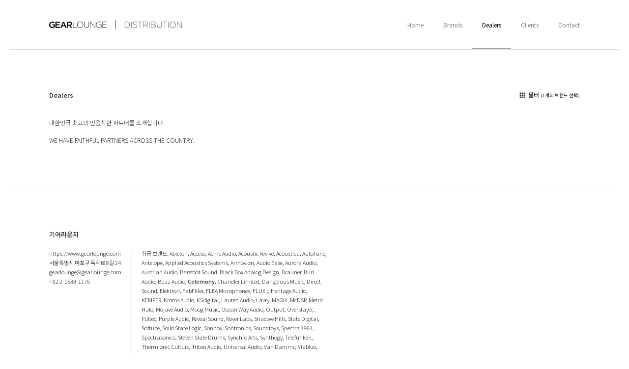

--- FILE ---
content_type: text/html; charset=utf-8
request_url: https://gearlounge.kr/dealers?brands=21
body_size: 13475
content:
<!DOCTYPE html><html lang="en"><head>
    <meta charset="utf-8">
    <title>Gearlounge Distribution</title>
    <base href="/">

    <meta name="viewport" content="width=device-width, initial-scale=1, user-scalable=no">
    <link rel="icon" type="image/x-icon" href="favicon.ico">
    <link rel="manifest" href="manifest.webmanifest">
    <meta name="theme-color" content="#000000">
    <meta property="og:site_name" content="Gearlounge">
<link rel="stylesheet" href="styles.7e458f50bacc004ae96d.css"><style ng-transition="serverApp">[_nghost-sc149]{display:block;position:relative}[_nghost-sc149]   layout-top[_ngcontent-sc149]{position:fixed;left:0;right:0;top:0;z-index:10;transition:all .25s ease-in-out}[_nghost-sc149]   layout-top.attached[_ngcontent-sc149]{position:absolute}[_nghost-sc149]   layout-content[_ngcontent-sc149]{display:block;width:100%;min-height:100vh;position:relative;padding:0}[_nghost-sc149]   layout-footer[_ngcontent-sc149]{z-index:3;position:relative}@media screen and (max-width:1279px){[_nghost-sc149]   layout-footer[_ngcontent-sc149]{padding-left:60px;padding-right:60px}}@media screen and (max-width:599px){[_nghost-sc149]   layout-footer[_ngcontent-sc149]{padding-right:0;padding-left:0}}</style><style ng-transition="serverApp">skfront-progress-bar{position:absolute;top:0;left:0;right:0;width:100%;z-index:99998}skfront-progress-bar mat-progress-bar .mat-progress-bar-buffer{background-color:#c5c6cb!important}</style><style ng-transition="serverApp">[_nghost-sc96]{display:block;position:relative;background:#fff;padding:0 20px}@media screen and (max-width:959px){[_nghost-sc96]{background:#000;color:#fff;padding:0}}.top-wrapper[_ngcontent-sc96]{border-bottom:1px solid rgba(0,0,0,.2)}.top-container[_ngcontent-sc96]{padding:0;max-width:1120px;margin:0 auto}.logo[_ngcontent-sc96]{display:block;cursor:pointer;padding:40px 0 40px 20px}.logo[_ngcontent-sc96] > img[_ngcontent-sc96]{height:20px}@media screen and (max-width:959px){.logo[_ngcontent-sc96]{padding:16px 0 16px 10px}}.navigation[_ngcontent-sc96]   .navigation-item[_ngcontent-sc96]{color:#000;opacity:.5;font-size:12px;font-weight:400;padding:40px 20px;transition:all .3s ease-in-out}.navigation[_ngcontent-sc96]   .navigation-item[_ngcontent-sc96]:hover{opacity:1}.navigation[_ngcontent-sc96]   .navigation-item.active[_ngcontent-sc96]{opacity:1;border-bottom:1px solid #000}.btn-container[_ngcontent-sc96]{padding-right:4px}.btn-toggle-navigation[_ngcontent-sc96]{color:inherit;width:30px;height:50px;min-width:30px;padding:0;z-index:1}.btn-toggle-navigation[_ngcontent-sc96]   mat-icon.mat-icon[_ngcontent-sc96]{font-size:18px;line-height:18px;width:18px;height:18px;overflow:hidden}.btn-toggle-navigation[_ngcontent-sc96]   mat-icon.mat-icon.wishlist[_ngcontent-sc96]{transform:scale(.75)}</style><style ng-transition="serverApp">[_nghost-sc97]{transition:background-color .3s ease-in-out}.dark[_nghost-sc97]{background-color:#000;color:#fff}</style><style ng-transition="serverApp">[_nghost-sc148]{transition:background-color .3s ease-in-out;display:block;min-height:10vh;background:#111;font-size:10px}[_nghost-sc148], a[_ngcontent-sc148]{color:#fff}a[_ngcontent-sc148]:active, a[_ngcontent-sc148]:focus, a[_ngcontent-sc148]:hover, a[_ngcontent-sc148]:visited{text-decoration:none}.wrapper[_ngcontent-sc148]{max-width:1120px;display:block;margin:0 auto}@media screen and (max-width:959px){.wrapper[_ngcontent-sc148]{padding:20px 20px 0}}@media screen and (min-width:960px){.wrapper[_ngcontent-sc148]{padding:56px 0}}.wrapper[_ngcontent-sc148]   .title[_ngcontent-sc148]{font-weight:500}.wrapper[_ngcontent-sc148]   .value[_ngcontent-sc148]{opacity:.75}.wrapper[_ngcontent-sc148]   .value.baseinfo[_ngcontent-sc148]{padding-top:15px;line-height:20px}@media screen and (max-width:959px){.wrapper[_ngcontent-sc148]   .value.baseinfo[_ngcontent-sc148]{line-height:14px}}@media screen and (max-width:959px){.wrapper[_ngcontent-sc148]   .section[_ngcontent-sc148]{padding:20px 0;border-bottom:1px solid hsla(0,0%,100%,.2)}.wrapper[_ngcontent-sc148]   .section[_ngcontent-sc148]:last-child{border:none}}@media screen and (max-width:959px){.wrapper[_ngcontent-sc148]   .section.subscribe[_ngcontent-sc148]{padding:12px 0}}@media screen and (min-width:960px){.wrapper[_ngcontent-sc148]   .section.contact[_ngcontent-sc148]{padding-right:30px}}@media screen and (min-width:960px){.wrapper[_ngcontent-sc148]   .section.link[_ngcontent-sc148]{padding-left:30px}}.wrapper[_ngcontent-sc148]   .section[_ngcontent-sc148]   .footer-row[_ngcontent-sc148]{display:-ms-flexbox;display:flex;-ms-flex-direction:row;flex-direction:row;padding:6px 0}.wrapper[_ngcontent-sc148]   .section[_ngcontent-sc148]   .footer-row[_ngcontent-sc148]   .title[_ngcontent-sc148]{min-width:80px}.wrapper[_ngcontent-sc148]   .section[_ngcontent-sc148]   .footer-row[_ngcontent-sc148]   .title.subscribe[_ngcontent-sc148]{padding-top:2px}@media screen and (min-width:960px){.wrapper[_ngcontent-sc148]   .section[_ngcontent-sc148]   .footer-row.subscribe[_ngcontent-sc148]{margin-top:-28px}}.wrapper[_ngcontent-sc148]   .section[_ngcontent-sc148]   .footer-row.link[_ngcontent-sc148]   a[_ngcontent-sc148]{cursor:pointer;text-decoration:underline;margin-right:6px}@media screen and (min-width:960px){.wrapper[_ngcontent-sc148]   .section[_ngcontent-sc148]   .footer-row.link[_ngcontent-sc148]   a[_ngcontent-sc148]{display:block;padding-bottom:10px;margin-right:0}.wrapper[_ngcontent-sc148]   .section[_ngcontent-sc148]   .footer-row.link[_ngcontent-sc148]   a[_ngcontent-sc148]:last-child{padding:0}}@media screen and (max-width:599px){.wrapper[_ngcontent-sc148]   .section[_ngcontent-sc148]   .footer-row.social[_ngcontent-sc148]{padding-top:20px}}@media screen and (min-width:960px){.wrapper[_ngcontent-sc148]   .section[_ngcontent-sc148]   .footer-row.social[_ngcontent-sc148]{padding-top:41px}}.wrapper[_ngcontent-sc148]   .section[_ngcontent-sc148]   .footer-row.social[_ngcontent-sc148]   .title[_ngcontent-sc148]{padding-top:4px}.wrapper[_ngcontent-sc148]   .section[_ngcontent-sc148]   .footer-row.social[_ngcontent-sc148]   .value[_ngcontent-sc148]{opacity:1}.wrapper[_ngcontent-sc148]   .section[_ngcontent-sc148]   .footer-row.social[_ngcontent-sc148]   a[_ngcontent-sc148]{display:inline-block;margin-right:8px}</style><style ng-transition="serverApp">.mat-icon{background-repeat:no-repeat;display:inline-block;fill:currentColor;height:24px;width:24px}.mat-icon.mat-icon-inline{font-size:inherit;height:inherit;line-height:inherit;width:inherit}[dir=rtl] .mat-icon-rtl-mirror{transform:scale(-1, 1)}.mat-form-field:not(.mat-form-field-appearance-legacy) .mat-form-field-prefix .mat-icon,.mat-form-field:not(.mat-form-field-appearance-legacy) .mat-form-field-suffix .mat-icon{display:block}.mat-form-field:not(.mat-form-field-appearance-legacy) .mat-form-field-prefix .mat-icon-button .mat-icon,.mat-form-field:not(.mat-form-field-appearance-legacy) .mat-form-field-suffix .mat-icon-button .mat-icon{margin:auto}
</style><style ng-transition="serverApp">.mat-button .mat-button-focus-overlay,.mat-icon-button .mat-button-focus-overlay{opacity:0}.mat-button:hover .mat-button-focus-overlay,.mat-stroked-button:hover .mat-button-focus-overlay{opacity:.04}@media(hover: none){.mat-button:hover .mat-button-focus-overlay,.mat-stroked-button:hover .mat-button-focus-overlay{opacity:0}}.mat-button,.mat-icon-button,.mat-stroked-button,.mat-flat-button{box-sizing:border-box;position:relative;-webkit-user-select:none;-moz-user-select:none;-ms-user-select:none;user-select:none;cursor:pointer;outline:none;border:none;-webkit-tap-highlight-color:transparent;display:inline-block;white-space:nowrap;text-decoration:none;vertical-align:baseline;text-align:center;margin:0;min-width:64px;line-height:36px;padding:0 16px;border-radius:4px;overflow:visible}.mat-button::-moz-focus-inner,.mat-icon-button::-moz-focus-inner,.mat-stroked-button::-moz-focus-inner,.mat-flat-button::-moz-focus-inner{border:0}.mat-button[disabled],.mat-icon-button[disabled],.mat-stroked-button[disabled],.mat-flat-button[disabled]{cursor:default}.mat-button.cdk-keyboard-focused .mat-button-focus-overlay,.mat-button.cdk-program-focused .mat-button-focus-overlay,.mat-icon-button.cdk-keyboard-focused .mat-button-focus-overlay,.mat-icon-button.cdk-program-focused .mat-button-focus-overlay,.mat-stroked-button.cdk-keyboard-focused .mat-button-focus-overlay,.mat-stroked-button.cdk-program-focused .mat-button-focus-overlay,.mat-flat-button.cdk-keyboard-focused .mat-button-focus-overlay,.mat-flat-button.cdk-program-focused .mat-button-focus-overlay{opacity:.12}.mat-button::-moz-focus-inner,.mat-icon-button::-moz-focus-inner,.mat-stroked-button::-moz-focus-inner,.mat-flat-button::-moz-focus-inner{border:0}.mat-raised-button{box-sizing:border-box;position:relative;-webkit-user-select:none;-moz-user-select:none;-ms-user-select:none;user-select:none;cursor:pointer;outline:none;border:none;-webkit-tap-highlight-color:transparent;display:inline-block;white-space:nowrap;text-decoration:none;vertical-align:baseline;text-align:center;margin:0;min-width:64px;line-height:36px;padding:0 16px;border-radius:4px;overflow:visible;transform:translate3d(0, 0, 0);transition:background 400ms cubic-bezier(0.25, 0.8, 0.25, 1),box-shadow 280ms cubic-bezier(0.4, 0, 0.2, 1)}.mat-raised-button::-moz-focus-inner{border:0}.mat-raised-button[disabled]{cursor:default}.mat-raised-button.cdk-keyboard-focused .mat-button-focus-overlay,.mat-raised-button.cdk-program-focused .mat-button-focus-overlay{opacity:.12}.mat-raised-button::-moz-focus-inner{border:0}._mat-animation-noopable.mat-raised-button{transition:none;animation:none}.mat-stroked-button{border:1px solid currentColor;padding:0 15px;line-height:34px}.mat-stroked-button .mat-button-ripple.mat-ripple,.mat-stroked-button .mat-button-focus-overlay{top:-1px;left:-1px;right:-1px;bottom:-1px}.mat-fab{box-sizing:border-box;position:relative;-webkit-user-select:none;-moz-user-select:none;-ms-user-select:none;user-select:none;cursor:pointer;outline:none;border:none;-webkit-tap-highlight-color:transparent;display:inline-block;white-space:nowrap;text-decoration:none;vertical-align:baseline;text-align:center;margin:0;min-width:64px;line-height:36px;padding:0 16px;border-radius:4px;overflow:visible;transform:translate3d(0, 0, 0);transition:background 400ms cubic-bezier(0.25, 0.8, 0.25, 1),box-shadow 280ms cubic-bezier(0.4, 0, 0.2, 1);min-width:0;border-radius:50%;width:56px;height:56px;padding:0;flex-shrink:0}.mat-fab::-moz-focus-inner{border:0}.mat-fab[disabled]{cursor:default}.mat-fab.cdk-keyboard-focused .mat-button-focus-overlay,.mat-fab.cdk-program-focused .mat-button-focus-overlay{opacity:.12}.mat-fab::-moz-focus-inner{border:0}._mat-animation-noopable.mat-fab{transition:none;animation:none}.mat-fab .mat-button-wrapper{padding:16px 0;display:inline-block;line-height:24px}.mat-mini-fab{box-sizing:border-box;position:relative;-webkit-user-select:none;-moz-user-select:none;-ms-user-select:none;user-select:none;cursor:pointer;outline:none;border:none;-webkit-tap-highlight-color:transparent;display:inline-block;white-space:nowrap;text-decoration:none;vertical-align:baseline;text-align:center;margin:0;min-width:64px;line-height:36px;padding:0 16px;border-radius:4px;overflow:visible;transform:translate3d(0, 0, 0);transition:background 400ms cubic-bezier(0.25, 0.8, 0.25, 1),box-shadow 280ms cubic-bezier(0.4, 0, 0.2, 1);min-width:0;border-radius:50%;width:40px;height:40px;padding:0;flex-shrink:0}.mat-mini-fab::-moz-focus-inner{border:0}.mat-mini-fab[disabled]{cursor:default}.mat-mini-fab.cdk-keyboard-focused .mat-button-focus-overlay,.mat-mini-fab.cdk-program-focused .mat-button-focus-overlay{opacity:.12}.mat-mini-fab::-moz-focus-inner{border:0}._mat-animation-noopable.mat-mini-fab{transition:none;animation:none}.mat-mini-fab .mat-button-wrapper{padding:8px 0;display:inline-block;line-height:24px}.mat-icon-button{padding:0;min-width:0;width:40px;height:40px;flex-shrink:0;line-height:40px;border-radius:50%}.mat-icon-button i,.mat-icon-button .mat-icon{line-height:24px}.mat-button-ripple.mat-ripple,.mat-button-focus-overlay{top:0;left:0;right:0;bottom:0;position:absolute;pointer-events:none;border-radius:inherit}.mat-button-ripple.mat-ripple:not(:empty){transform:translateZ(0)}.mat-button-focus-overlay{opacity:0;transition:opacity 200ms cubic-bezier(0.35, 0, 0.25, 1),background-color 200ms cubic-bezier(0.35, 0, 0.25, 1)}._mat-animation-noopable .mat-button-focus-overlay{transition:none}.cdk-high-contrast-active .mat-button-focus-overlay{background-color:#fff}.cdk-high-contrast-black-on-white .mat-button-focus-overlay{background-color:#000}.mat-button-ripple-round{border-radius:50%;z-index:1}.mat-button .mat-button-wrapper>*,.mat-flat-button .mat-button-wrapper>*,.mat-stroked-button .mat-button-wrapper>*,.mat-raised-button .mat-button-wrapper>*,.mat-icon-button .mat-button-wrapper>*,.mat-fab .mat-button-wrapper>*,.mat-mini-fab .mat-button-wrapper>*{vertical-align:middle}.mat-form-field:not(.mat-form-field-appearance-legacy) .mat-form-field-prefix .mat-icon-button,.mat-form-field:not(.mat-form-field-appearance-legacy) .mat-form-field-suffix .mat-icon-button{display:block;font-size:inherit;width:2.5em;height:2.5em}.cdk-high-contrast-active .mat-button,.cdk-high-contrast-active .mat-flat-button,.cdk-high-contrast-active .mat-raised-button,.cdk-high-contrast-active .mat-icon-button,.cdk-high-contrast-active .mat-fab,.cdk-high-contrast-active .mat-mini-fab{outline:solid 1px}
</style><style ng-transition="serverApp">.mat-form-field{display:inline-block;position:relative;text-align:left}[dir=rtl] .mat-form-field{text-align:right}.mat-form-field-wrapper{position:relative}.mat-form-field-flex{display:inline-flex;align-items:baseline;box-sizing:border-box;width:100%}.mat-form-field-prefix,.mat-form-field-suffix{white-space:nowrap;flex:none;position:relative}.mat-form-field-infix{display:block;position:relative;flex:auto;min-width:0;width:180px}.cdk-high-contrast-active .mat-form-field-infix{border-image:linear-gradient(transparent, transparent)}.mat-form-field-label-wrapper{position:absolute;left:0;box-sizing:content-box;width:100%;height:100%;overflow:hidden;pointer-events:none}[dir=rtl] .mat-form-field-label-wrapper{left:auto;right:0}.mat-form-field-label{position:absolute;left:0;font:inherit;pointer-events:none;width:100%;white-space:nowrap;text-overflow:ellipsis;overflow:hidden;transform-origin:0 0;transition:transform 400ms cubic-bezier(0.25, 0.8, 0.25, 1),color 400ms cubic-bezier(0.25, 0.8, 0.25, 1),width 400ms cubic-bezier(0.25, 0.8, 0.25, 1);display:none}[dir=rtl] .mat-form-field-label{transform-origin:100% 0;left:auto;right:0}.mat-form-field-empty.mat-form-field-label,.mat-form-field-can-float.mat-form-field-should-float .mat-form-field-label{display:block}.mat-form-field-autofill-control:-webkit-autofill+.mat-form-field-label-wrapper .mat-form-field-label{display:none}.mat-form-field-can-float .mat-form-field-autofill-control:-webkit-autofill+.mat-form-field-label-wrapper .mat-form-field-label{display:block;transition:none}.mat-input-server:focus+.mat-form-field-label-wrapper .mat-form-field-label,.mat-input-server[placeholder]:not(:placeholder-shown)+.mat-form-field-label-wrapper .mat-form-field-label{display:none}.mat-form-field-can-float .mat-input-server:focus+.mat-form-field-label-wrapper .mat-form-field-label,.mat-form-field-can-float .mat-input-server[placeholder]:not(:placeholder-shown)+.mat-form-field-label-wrapper .mat-form-field-label{display:block}.mat-form-field-label:not(.mat-form-field-empty){transition:none}.mat-form-field-underline{position:absolute;width:100%;pointer-events:none;transform:scale3d(1, 1.0001, 1)}.mat-form-field-ripple{position:absolute;left:0;width:100%;transform-origin:50%;transform:scaleX(0.5);opacity:0;transition:background-color 300ms cubic-bezier(0.55, 0, 0.55, 0.2)}.mat-form-field.mat-focused .mat-form-field-ripple,.mat-form-field.mat-form-field-invalid .mat-form-field-ripple{opacity:1;transform:scaleX(1);transition:transform 300ms cubic-bezier(0.25, 0.8, 0.25, 1),opacity 100ms cubic-bezier(0.25, 0.8, 0.25, 1),background-color 300ms cubic-bezier(0.25, 0.8, 0.25, 1)}.mat-form-field-subscript-wrapper{position:absolute;box-sizing:border-box;width:100%;overflow:hidden}.mat-form-field-subscript-wrapper .mat-icon,.mat-form-field-label-wrapper .mat-icon{width:1em;height:1em;font-size:inherit;vertical-align:baseline}.mat-form-field-hint-wrapper{display:flex}.mat-form-field-hint-spacer{flex:1 0 1em}.mat-error{display:block}.mat-form-field-control-wrapper{position:relative}.mat-form-field._mat-animation-noopable .mat-form-field-label,.mat-form-field._mat-animation-noopable .mat-form-field-ripple{transition:none}
</style><style ng-transition="serverApp">.mat-form-field-appearance-fill .mat-form-field-flex{border-radius:4px 4px 0 0;padding:.75em .75em 0 .75em}.cdk-high-contrast-active .mat-form-field-appearance-fill .mat-form-field-flex{outline:solid 1px}.mat-form-field-appearance-fill .mat-form-field-underline::before{content:"";display:block;position:absolute;bottom:0;height:1px;width:100%}.mat-form-field-appearance-fill .mat-form-field-ripple{bottom:0;height:2px}.cdk-high-contrast-active .mat-form-field-appearance-fill .mat-form-field-ripple{height:0;border-top:solid 2px}.mat-form-field-appearance-fill:not(.mat-form-field-disabled) .mat-form-field-flex:hover~.mat-form-field-underline .mat-form-field-ripple{opacity:1;transform:none;transition:opacity 600ms cubic-bezier(0.25, 0.8, 0.25, 1)}.mat-form-field-appearance-fill._mat-animation-noopable:not(.mat-form-field-disabled) .mat-form-field-flex:hover~.mat-form-field-underline .mat-form-field-ripple{transition:none}.mat-form-field-appearance-fill .mat-form-field-subscript-wrapper{padding:0 1em}
</style><style ng-transition="serverApp">.mat-input-element{font:inherit;background:transparent;color:currentColor;border:none;outline:none;padding:0;margin:0;width:100%;max-width:100%;vertical-align:bottom;text-align:inherit}.mat-input-element:-moz-ui-invalid{box-shadow:none}.mat-input-element::-ms-clear,.mat-input-element::-ms-reveal{display:none}.mat-input-element,.mat-input-element::-webkit-search-cancel-button,.mat-input-element::-webkit-search-decoration,.mat-input-element::-webkit-search-results-button,.mat-input-element::-webkit-search-results-decoration{-webkit-appearance:none}.mat-input-element::-webkit-contacts-auto-fill-button,.mat-input-element::-webkit-caps-lock-indicator,.mat-input-element::-webkit-credentials-auto-fill-button{visibility:hidden}.mat-input-element[type=date],.mat-input-element[type=datetime],.mat-input-element[type=datetime-local],.mat-input-element[type=month],.mat-input-element[type=week],.mat-input-element[type=time]{line-height:1}.mat-input-element[type=date]::after,.mat-input-element[type=datetime]::after,.mat-input-element[type=datetime-local]::after,.mat-input-element[type=month]::after,.mat-input-element[type=week]::after,.mat-input-element[type=time]::after{content:" ";white-space:pre;width:1px}.mat-input-element::-webkit-inner-spin-button,.mat-input-element::-webkit-calendar-picker-indicator,.mat-input-element::-webkit-clear-button{font-size:.75em}.mat-input-element::placeholder{-webkit-user-select:none;-moz-user-select:none;-ms-user-select:none;user-select:none;transition:color 400ms 133.3333333333ms cubic-bezier(0.25, 0.8, 0.25, 1)}.mat-input-element::placeholder:-ms-input-placeholder{-ms-user-select:text}.mat-input-element::-moz-placeholder{-webkit-user-select:none;-moz-user-select:none;-ms-user-select:none;user-select:none;transition:color 400ms 133.3333333333ms cubic-bezier(0.25, 0.8, 0.25, 1)}.mat-input-element::-moz-placeholder:-ms-input-placeholder{-ms-user-select:text}.mat-input-element::-webkit-input-placeholder{-webkit-user-select:none;-moz-user-select:none;-ms-user-select:none;user-select:none;transition:color 400ms 133.3333333333ms cubic-bezier(0.25, 0.8, 0.25, 1)}.mat-input-element::-webkit-input-placeholder:-ms-input-placeholder{-ms-user-select:text}.mat-input-element:-ms-input-placeholder{-webkit-user-select:none;-moz-user-select:none;-ms-user-select:none;user-select:none;transition:color 400ms 133.3333333333ms cubic-bezier(0.25, 0.8, 0.25, 1)}.mat-input-element:-ms-input-placeholder:-ms-input-placeholder{-ms-user-select:text}.mat-form-field-hide-placeholder .mat-input-element::placeholder{color:transparent !important;-webkit-text-fill-color:transparent;transition:none}.mat-form-field-hide-placeholder .mat-input-element::-moz-placeholder{color:transparent !important;-webkit-text-fill-color:transparent;transition:none}.mat-form-field-hide-placeholder .mat-input-element::-webkit-input-placeholder{color:transparent !important;-webkit-text-fill-color:transparent;transition:none}.mat-form-field-hide-placeholder .mat-input-element:-ms-input-placeholder{color:transparent !important;-webkit-text-fill-color:transparent;transition:none}textarea.mat-input-element{resize:vertical;overflow:auto}textarea.mat-input-element.cdk-textarea-autosize{resize:none}textarea.mat-input-element{padding:2px 0;margin:-2px 0}select.mat-input-element{-moz-appearance:none;-webkit-appearance:none;position:relative;background-color:transparent;display:inline-flex;box-sizing:border-box;padding-top:1em;top:-1em;margin-bottom:-1em}select.mat-input-element::-ms-expand{display:none}select.mat-input-element::-moz-focus-inner{border:0}select.mat-input-element:not(:disabled){cursor:pointer}select.mat-input-element::-ms-value{color:inherit;background:none}.mat-focused .cdk-high-contrast-active select.mat-input-element::-ms-value{color:inherit}.mat-form-field-type-mat-native-select .mat-form-field-infix::after{content:"";width:0;height:0;border-left:5px solid transparent;border-right:5px solid transparent;border-top:5px solid;position:absolute;top:50%;right:0;margin-top:-2.5px;pointer-events:none}[dir=rtl] .mat-form-field-type-mat-native-select .mat-form-field-infix::after{right:auto;left:0}.mat-form-field-type-mat-native-select .mat-input-element{padding-right:15px}[dir=rtl] .mat-form-field-type-mat-native-select .mat-input-element{padding-right:0;padding-left:15px}.mat-form-field-type-mat-native-select .mat-form-field-label-wrapper{max-width:calc(100% - 10px)}.mat-form-field-type-mat-native-select.mat-form-field-appearance-outline .mat-form-field-infix::after{margin-top:-5px}.mat-form-field-type-mat-native-select.mat-form-field-appearance-fill .mat-form-field-infix::after{margin-top:-10px}
</style><style ng-transition="serverApp">.mat-form-field-appearance-legacy .mat-form-field-label{transform:perspective(100px);-ms-transform:none}.mat-form-field-appearance-legacy .mat-form-field-prefix .mat-icon,.mat-form-field-appearance-legacy .mat-form-field-suffix .mat-icon{width:1em}.mat-form-field-appearance-legacy .mat-form-field-prefix .mat-icon-button,.mat-form-field-appearance-legacy .mat-form-field-suffix .mat-icon-button{font:inherit;vertical-align:baseline}.mat-form-field-appearance-legacy .mat-form-field-prefix .mat-icon-button .mat-icon,.mat-form-field-appearance-legacy .mat-form-field-suffix .mat-icon-button .mat-icon{font-size:inherit}.mat-form-field-appearance-legacy .mat-form-field-underline{height:1px}.cdk-high-contrast-active .mat-form-field-appearance-legacy .mat-form-field-underline{height:0;border-top:solid 1px}.mat-form-field-appearance-legacy .mat-form-field-ripple{top:0;height:2px;overflow:hidden}.cdk-high-contrast-active .mat-form-field-appearance-legacy .mat-form-field-ripple{height:0;border-top:solid 2px}.mat-form-field-appearance-legacy.mat-form-field-disabled .mat-form-field-underline{background-position:0;background-color:transparent}.cdk-high-contrast-active .mat-form-field-appearance-legacy.mat-form-field-disabled .mat-form-field-underline{border-top-style:dotted;border-top-width:2px}.mat-form-field-appearance-legacy.mat-form-field-invalid:not(.mat-focused) .mat-form-field-ripple{height:1px}
</style><style ng-transition="serverApp">.mat-form-field-appearance-outline .mat-form-field-wrapper{margin:.25em 0}.mat-form-field-appearance-outline .mat-form-field-flex{padding:0 .75em 0 .75em;margin-top:-0.25em;position:relative}.mat-form-field-appearance-outline .mat-form-field-prefix,.mat-form-field-appearance-outline .mat-form-field-suffix{top:.25em}.mat-form-field-appearance-outline .mat-form-field-outline{display:flex;position:absolute;top:.25em;left:0;right:0;bottom:0;pointer-events:none}.mat-form-field-appearance-outline .mat-form-field-outline-start,.mat-form-field-appearance-outline .mat-form-field-outline-end{border:1px solid currentColor;min-width:5px}.mat-form-field-appearance-outline .mat-form-field-outline-start{border-radius:5px 0 0 5px;border-right-style:none}[dir=rtl] .mat-form-field-appearance-outline .mat-form-field-outline-start{border-right-style:solid;border-left-style:none;border-radius:0 5px 5px 0}.mat-form-field-appearance-outline .mat-form-field-outline-end{border-radius:0 5px 5px 0;border-left-style:none;flex-grow:1}[dir=rtl] .mat-form-field-appearance-outline .mat-form-field-outline-end{border-left-style:solid;border-right-style:none;border-radius:5px 0 0 5px}.mat-form-field-appearance-outline .mat-form-field-outline-gap{border-radius:.000001px;border:1px solid currentColor;border-left-style:none;border-right-style:none}.mat-form-field-appearance-outline.mat-form-field-can-float.mat-form-field-should-float .mat-form-field-outline-gap{border-top-color:transparent}.mat-form-field-appearance-outline .mat-form-field-outline-thick{opacity:0}.mat-form-field-appearance-outline .mat-form-field-outline-thick .mat-form-field-outline-start,.mat-form-field-appearance-outline .mat-form-field-outline-thick .mat-form-field-outline-end,.mat-form-field-appearance-outline .mat-form-field-outline-thick .mat-form-field-outline-gap{border-width:2px}.mat-form-field-appearance-outline.mat-focused .mat-form-field-outline,.mat-form-field-appearance-outline.mat-form-field-invalid .mat-form-field-outline{opacity:0;transition:opacity 100ms cubic-bezier(0.25, 0.8, 0.25, 1)}.mat-form-field-appearance-outline.mat-focused .mat-form-field-outline-thick,.mat-form-field-appearance-outline.mat-form-field-invalid .mat-form-field-outline-thick{opacity:1}.mat-form-field-appearance-outline:not(.mat-form-field-disabled) .mat-form-field-flex:hover .mat-form-field-outline{opacity:0;transition:opacity 600ms cubic-bezier(0.25, 0.8, 0.25, 1)}.mat-form-field-appearance-outline:not(.mat-form-field-disabled) .mat-form-field-flex:hover .mat-form-field-outline-thick{opacity:1}.mat-form-field-appearance-outline .mat-form-field-subscript-wrapper{padding:0 1em}.mat-form-field-appearance-outline._mat-animation-noopable:not(.mat-form-field-disabled) .mat-form-field-flex:hover~.mat-form-field-outline,.mat-form-field-appearance-outline._mat-animation-noopable .mat-form-field-outline,.mat-form-field-appearance-outline._mat-animation-noopable .mat-form-field-outline-start,.mat-form-field-appearance-outline._mat-animation-noopable .mat-form-field-outline-end,.mat-form-field-appearance-outline._mat-animation-noopable .mat-form-field-outline-gap{transition:none}
</style><style ng-transition="serverApp">.mat-form-field-appearance-standard .mat-form-field-flex{padding-top:.75em}.mat-form-field-appearance-standard .mat-form-field-underline{height:1px}.cdk-high-contrast-active .mat-form-field-appearance-standard .mat-form-field-underline{height:0;border-top:solid 1px}.mat-form-field-appearance-standard .mat-form-field-ripple{bottom:0;height:2px}.cdk-high-contrast-active .mat-form-field-appearance-standard .mat-form-field-ripple{height:0;border-top:2px}.mat-form-field-appearance-standard.mat-form-field-disabled .mat-form-field-underline{background-position:0;background-color:transparent}.cdk-high-contrast-active .mat-form-field-appearance-standard.mat-form-field-disabled .mat-form-field-underline{border-top-style:dotted;border-top-width:2px}.mat-form-field-appearance-standard:not(.mat-form-field-disabled) .mat-form-field-flex:hover~.mat-form-field-underline .mat-form-field-ripple{opacity:1;transform:none;transition:opacity 600ms cubic-bezier(0.25, 0.8, 0.25, 1)}.mat-form-field-appearance-standard._mat-animation-noopable:not(.mat-form-field-disabled) .mat-form-field-flex:hover~.mat-form-field-underline .mat-form-field-ripple{transition:none}
</style><style ng-transition="serverApp">[_nghost-sc177]{padding:0 20px 40px;min-height:100vh;display:block}@media screen and (max-width:959px){[_nghost-sc177]{padding:0 8px 24px}}section[_ngcontent-sc177]{border-bottom:1px solid rgba(0,0,0,.05)}section.has-padding[_ngcontent-sc177]{padding-top:80px;padding-bottom:80px}@media screen and (max-width:959px){section.has-padding[_ngcontent-sc177]{padding-top:36px;padding-bottom:36px}}section[_ngcontent-sc177] > div[_ngcontent-sc177]{max-width:1120px;margin:0 auto}@media screen and (max-width:959px){section[_ngcontent-sc177] > div[_ngcontent-sc177]{padding-left:4px;padding-right:4px}}@media screen and (min-width:960px){section[_ngcontent-sc177] > div[_ngcontent-sc177]{padding-left:20px;padding-right:20px}}.icon-filter[_ngcontent-sc177]{font-size:12px;font-weight:400;line-height:24px;margin-right:-16px}.icon-filter[_ngcontent-sc177]   .mat-icon[_ngcontent-sc177]{width:16px;height:16px;font-size:16px}</style><style ng-transition="serverApp">.mat-progress-spinner{display:block;position:relative}.mat-progress-spinner svg{position:absolute;transform:rotate(-90deg);top:0;left:0;transform-origin:center;overflow:visible}.mat-progress-spinner circle{fill:transparent;transform-origin:center;transition:stroke-dashoffset 225ms linear}._mat-animation-noopable.mat-progress-spinner circle{transition:none;animation:none}.mat-progress-spinner.mat-progress-spinner-indeterminate-animation[mode=indeterminate]{animation:mat-progress-spinner-linear-rotate 2000ms linear infinite}._mat-animation-noopable.mat-progress-spinner.mat-progress-spinner-indeterminate-animation[mode=indeterminate]{transition:none;animation:none}.mat-progress-spinner.mat-progress-spinner-indeterminate-animation[mode=indeterminate] circle{transition-property:stroke;animation-duration:4000ms;animation-timing-function:cubic-bezier(0.35, 0, 0.25, 1);animation-iteration-count:infinite}._mat-animation-noopable.mat-progress-spinner.mat-progress-spinner-indeterminate-animation[mode=indeterminate] circle{transition:none;animation:none}.mat-progress-spinner.mat-progress-spinner-indeterminate-fallback-animation[mode=indeterminate]{animation:mat-progress-spinner-stroke-rotate-fallback 10000ms cubic-bezier(0.87, 0.03, 0.33, 1) infinite}._mat-animation-noopable.mat-progress-spinner.mat-progress-spinner-indeterminate-fallback-animation[mode=indeterminate]{transition:none;animation:none}.mat-progress-spinner.mat-progress-spinner-indeterminate-fallback-animation[mode=indeterminate] circle{transition-property:stroke}._mat-animation-noopable.mat-progress-spinner.mat-progress-spinner-indeterminate-fallback-animation[mode=indeterminate] circle{transition:none;animation:none}@keyframes mat-progress-spinner-linear-rotate{0%{transform:rotate(0deg)}100%{transform:rotate(360deg)}}@keyframes mat-progress-spinner-stroke-rotate-100{0%{stroke-dashoffset:268.606171575px;transform:rotate(0)}12.5%{stroke-dashoffset:56.5486677px;transform:rotate(0)}12.5001%{stroke-dashoffset:56.5486677px;transform:rotateX(180deg) rotate(72.5deg)}25%{stroke-dashoffset:268.606171575px;transform:rotateX(180deg) rotate(72.5deg)}25.0001%{stroke-dashoffset:268.606171575px;transform:rotate(270deg)}37.5%{stroke-dashoffset:56.5486677px;transform:rotate(270deg)}37.5001%{stroke-dashoffset:56.5486677px;transform:rotateX(180deg) rotate(161.5deg)}50%{stroke-dashoffset:268.606171575px;transform:rotateX(180deg) rotate(161.5deg)}50.0001%{stroke-dashoffset:268.606171575px;transform:rotate(180deg)}62.5%{stroke-dashoffset:56.5486677px;transform:rotate(180deg)}62.5001%{stroke-dashoffset:56.5486677px;transform:rotateX(180deg) rotate(251.5deg)}75%{stroke-dashoffset:268.606171575px;transform:rotateX(180deg) rotate(251.5deg)}75.0001%{stroke-dashoffset:268.606171575px;transform:rotate(90deg)}87.5%{stroke-dashoffset:56.5486677px;transform:rotate(90deg)}87.5001%{stroke-dashoffset:56.5486677px;transform:rotateX(180deg) rotate(341.5deg)}100%{stroke-dashoffset:268.606171575px;transform:rotateX(180deg) rotate(341.5deg)}}@keyframes mat-progress-spinner-stroke-rotate-fallback{0%{transform:rotate(0deg)}25%{transform:rotate(1170deg)}50%{transform:rotate(2340deg)}75%{transform:rotate(3510deg)}100%{transform:rotate(4680deg)}}
</style><style mat-spinner-animation="24">
 @keyframes mat-progress-spinner-stroke-rotate-24 {
    0%      { stroke-dashoffset: 41.78318229274424;  transform: rotate(0); }
    12.5%   { stroke-dashoffset: 8.79645943005142;    transform: rotate(0); }
    12.5001%  { stroke-dashoffset: 8.79645943005142;    transform: rotateX(180deg) rotate(72.5deg); }
    25%     { stroke-dashoffset: 41.78318229274424;  transform: rotateX(180deg) rotate(72.5deg); }

    25.0001%   { stroke-dashoffset: 41.78318229274424;  transform: rotate(270deg); }
    37.5%   { stroke-dashoffset: 8.79645943005142;    transform: rotate(270deg); }
    37.5001%  { stroke-dashoffset: 8.79645943005142;    transform: rotateX(180deg) rotate(161.5deg); }
    50%     { stroke-dashoffset: 41.78318229274424;  transform: rotateX(180deg) rotate(161.5deg); }

    50.0001%  { stroke-dashoffset: 41.78318229274424;  transform: rotate(180deg); }
    62.5%   { stroke-dashoffset: 8.79645943005142;    transform: rotate(180deg); }
    62.5001%  { stroke-dashoffset: 8.79645943005142;    transform: rotateX(180deg) rotate(251.5deg); }
    75%     { stroke-dashoffset: 41.78318229274424;  transform: rotateX(180deg) rotate(251.5deg); }

    75.0001%  { stroke-dashoffset: 41.78318229274424;  transform: rotate(90deg); }
    87.5%   { stroke-dashoffset: 8.79645943005142;    transform: rotate(90deg); }
    87.5001%  { stroke-dashoffset: 8.79645943005142;    transform: rotateX(180deg) rotate(341.5deg); }
    100%    { stroke-dashoffset: 41.78318229274424;  transform: rotateX(180deg) rotate(341.5deg); }
  }
</style><style ng-transition="serverApp">.map[_ngcontent-sc176]{font-size:11px;padding:80px 0}@media screen and (max-width:959px){.map[_ngcontent-sc176]{padding:24px 0}}.map[_ngcontent-sc176]   strong[_ngcontent-sc176]{font-weight:400}.map[_ngcontent-sc176]   a[_ngcontent-sc176]{color:inherit}.map[_ngcontent-sc176]   .section-title[_ngcontent-sc176]{display:inline-block;font-size:13px;font-weight:500;padding-bottom:18px}.map[_ngcontent-sc176]   .desc[_ngcontent-sc176]{padding-left:30px}@media screen and (max-width:959px){.map[_ngcontent-sc176]   .desc[_ngcontent-sc176]{padding:0 0 24px}}@media screen and (max-width:959px){.map[_ngcontent-sc176]   .brand-list[_ngcontent-sc176]{margin-top:8px;padding-top:8px}}@media screen and (min-width:960px){.map[_ngcontent-sc176]   .brand-list[_ngcontent-sc176]{margin-left:20px;padding-left:20px;max-width:400px;border-left:1px solid rgba(0,0,0,.05)}}.map[_ngcontent-sc176]   .brand-list[_ngcontent-sc176]   a.strong[_ngcontent-sc176]{font-weight:500}.map[_ngcontent-sc176]   .map-providers[_ngcontent-sc176]   .provider[_ngcontent-sc176]{padding:8px;font-size:11px;color:inherit}@media screen and (max-width:959px){.map[_ngcontent-sc176]   .map-providers[_ngcontent-sc176]   .provider[_ngcontent-sc176]{padding:0 8px 0 0}}.map[_ngcontent-sc176]   .map-providers[_ngcontent-sc176]   .provider[_ngcontent-sc176]   span[_ngcontent-sc176]{margin-left:4px}.map[_ngcontent-sc176]   .googlemap-iframe[_ngcontent-sc176]{margin-top:40px;width:100%;height:300px}@media screen and (max-width:959px){.map[_ngcontent-sc176]   .googlemap-iframe[_ngcontent-sc176]{margin-top:20px;margin-bottom:20px}}</style><style class="flex-layout-ssr">@media all {}</style></head>
<body>
<app-root _nghost-sc149="" ng-version="9.1.0"><skfront-progress-bar _ngcontent-sc149=""><!----></skfront-progress-bar><layout-top _ngcontent-sc149="" _nghost-sc96="" class="ng-tns-c96-0"><div _ngcontent-sc96="" class="top-wrapper ng-tns-c96-0"><div _ngcontent-sc96="" class="top-container d-flex flex-row align-items-center justify-content-between ng-tns-c96-0"><a _ngcontent-sc96="" class="logo d-flex flex-row align-items-center ng-tns-c96-0" href="/"><!----><img _ngcontent-sc96="" src="/assets/logos/logo_gl_distribution_mobile.svg" alt="Gearlounge Distribution" class="ng-tns-c96-0 ng-star-inserted"><!----></a><!----><div _ngcontent-sc96="" class="btn-container ng-tns-c96-0 ng-star-inserted"><button _ngcontent-sc96="" mat-button="" color="primary" class="mat-focus-indicator btn-toggle-navigation ng-tns-c96-0 mat-button mat-button-base mat-primary _mat-animation-noopable"><span class="mat-button-wrapper"><mat-icon _ngcontent-sc96="" role="img" class="mat-icon notranslate material-icons mat-icon-no-color" aria-hidden="true">menu</mat-icon></span><div matripple="" class="mat-ripple mat-button-ripple"></div><div class="mat-button-focus-overlay"></div></button></div><!----></div></div></layout-top><layout-content _ngcontent-sc149="" _nghost-sc97="" style="padding-top:0px;"><router-outlet _ngcontent-sc149=""></router-outlet><app-dealer _nghost-sc177="" class="ng-star-inserted"><section _ngcontent-sc177=""><div _ngcontent-sc177="" class="gl-dis-page-title"><div _ngcontent-sc177="" class="d-flex align-items-center justify-content-between" style="margin-bottom: 32px;"><h2 _ngcontent-sc177="" class="page-title-has-button"><span _ngcontent-sc177="">Dealers</span></h2><button _ngcontent-sc177="" mat-button="" class="mat-focus-indicator icon-filter mat-button mat-button-base _mat-animation-noopable"><span class="mat-button-wrapper"><div _ngcontent-sc177="" class="d-flex flex-row align-items-center"><mat-icon _ngcontent-sc177="" role="img" class="mat-icon notranslate material-icons mat-icon-no-color" style="margin-right: 4px;" aria-hidden="true">apps</mat-icon><span _ngcontent-sc177="">필터 <small _ngcontent-sc177="" class="ng-star-inserted">(1개의 브랜드 선택)</small><!----><!----></span></div></span><div matripple="" class="mat-ripple mat-button-ripple"></div><div class="mat-button-focus-overlay"></div></button></div><h3 _ngcontent-sc177="" class="page-desc-ko"> 대한민국 최고의 믿음직한 파트너를 소개합니다. </h3><h4 _ngcontent-sc177="" class="page-desc-en"> We have faithful partners across the country. </h4></div></section><!----><section _ngcontent-sc177="" class="ng-star-inserted"><div _ngcontent-sc177="" class="ng-star-inserted"><app-dealer-item _ngcontent-sc177="" _nghost-sc176=""><div _ngcontent-sc176="" class="map"><div _ngcontent-sc176="" class="d-flex flex-column flex-md-row align-items-md-end justify-content-md-between"><div _ngcontent-sc176="" class="flex-md-shrink-0"><div _ngcontent-sc176="" style="font-weight: 300; line-height: 1.8;"><strong _ngcontent-sc176="" class="section-title">기어라운지</strong><br _ngcontent-sc176=""><div _ngcontent-sc176="" class="d-flex flex-column flex-md-row"><div _ngcontent-sc176=""><a _ngcontent-sc176="" target="_blank" href="https://www.gearlounge.com" class="ng-star-inserted">https://www.gearlounge.com</a><br _ngcontent-sc176="" class="ng-star-inserted"><!----><!---->서울특별시 마포구 독막로 8길 24<br _ngcontent-sc176="" class="ng-star-inserted"><!----><!----><a _ngcontent-sc176="" href="mailto:gearlounge@gearlounge.com" class="ng-star-inserted">gearlounge@gearlounge.com</a><br _ngcontent-sc176="" class="ng-star-inserted"><!----><!----><a _ngcontent-sc176="" href="tel:+82 2-1688-1176" class="ng-star-inserted">+82 2-1688-1176</a><br _ngcontent-sc176="" class="ng-star-inserted"><!----><!----></div><div _ngcontent-sc176="" class="brand-list"> 취급 브랜드: <a _ngcontent-sc176="" class="ng-star-inserted" href="/dealers?brands=1">Ableton</a>, <!----><a _ngcontent-sc176="" class="ng-star-inserted" href="/dealers?brands=2">Access</a>, <!----><a _ngcontent-sc176="" class="ng-star-inserted" href="/dealers?brands=3">Acme Audio</a>, <!----><a _ngcontent-sc176="" class="ng-star-inserted" href="/dealers?brands=4">Acoustic Revive</a>, <!----><a _ngcontent-sc176="" class="ng-star-inserted" href="/dealers?brands=5">Acoustica</a>, <!----><a _ngcontent-sc176="" class="ng-star-inserted" href="/dealers?brands=7">AutoTune</a>, <!----><a _ngcontent-sc176="" class="ng-star-inserted" href="/dealers?brands=8">Antelope</a>, <!----><a _ngcontent-sc176="" class="ng-star-inserted" href="/dealers?brands=9">Applied Acoustics Systems</a>, <!----><a _ngcontent-sc176="" class="ng-star-inserted" href="/dealers?brands=11">Artnovion</a>, <!----><a _ngcontent-sc176="" class="ng-star-inserted" href="/dealers?brands=12">Audio Ease</a>, <!----><a _ngcontent-sc176="" class="ng-star-inserted" href="/dealers?brands=14">Aurora Audio</a>, <!----><a _ngcontent-sc176="" class="ng-star-inserted" href="/dealers?brands=15">Austrian Audio</a>, <!----><a _ngcontent-sc176="" class="ng-star-inserted" href="/dealers?brands=16">Barefoot Sound</a>, <!----><a _ngcontent-sc176="" class="ng-star-inserted" href="/dealers?brands=17">Black Box Analog Design</a>, <!----><a _ngcontent-sc176="" class="ng-star-inserted" href="/dealers?brands=18">Brauner</a>, <!----><a _ngcontent-sc176="" class="ng-star-inserted" href="/dealers?brands=19">Burl Audio</a>, <!----><a _ngcontent-sc176="" class="ng-star-inserted" href="/dealers?brands=20">Buzz Audio</a>, <!----><a _ngcontent-sc176="" class="strong ng-star-inserted" href="/dealers?brands=21">Celemony</a>, <!----><a _ngcontent-sc176="" class="ng-star-inserted" href="/dealers?brands=22">Chandler Limited</a>, <!----><a _ngcontent-sc176="" class="ng-star-inserted" href="/dealers?brands=23">Dangerous Music</a>, <!----><a _ngcontent-sc176="" class="ng-star-inserted" href="/dealers?brands=24">Direct Sound</a>, <!----><a _ngcontent-sc176="" class="ng-star-inserted" href="/dealers?brands=25">Elektron</a>, <!----><a _ngcontent-sc176="" class="ng-star-inserted" href="/dealers?brands=27">FabFilter</a>, <!----><a _ngcontent-sc176="" class="ng-star-inserted" href="/dealers?brands=29">FLEA Microphones</a>, <!----><a _ngcontent-sc176="" class="ng-star-inserted" href="/dealers?brands=30">FLUX::</a>, <!----><a _ngcontent-sc176="" class="ng-star-inserted" href="/dealers?brands=34">Heritage Audio</a>, <!----><a _ngcontent-sc176="" class="ng-star-inserted" href="/dealers?brands=36">KEMPER</a>, <!----><a _ngcontent-sc176="" class="ng-star-inserted" href="/dealers?brands=37">Krotos Audio</a>, <!----><a _ngcontent-sc176="" class="ng-star-inserted" href="/dealers?brands=38">KSdigital</a>, <!----><a _ngcontent-sc176="" class="ng-star-inserted" href="/dealers?brands=39">Lauten Audio</a>, <!----><a _ngcontent-sc176="" class="ng-star-inserted" href="/dealers?brands=40">Lavry</a>, <!----><a _ngcontent-sc176="" class="ng-star-inserted" href="/dealers?brands=41">MAGIX</a>, <!----><a _ngcontent-sc176="" class="ng-star-inserted" href="/dealers?brands=42">McDSP</a>, <!----><a _ngcontent-sc176="" class="ng-star-inserted" href="/dealers?brands=43">Metric Halo</a>, <!----><a _ngcontent-sc176="" class="ng-star-inserted" href="/dealers?brands=45">Mojave Audio</a>, <!----><a _ngcontent-sc176="" class="ng-star-inserted" href="/dealers?brands=46">Moog Music</a>, <!----><a _ngcontent-sc176="" class="ng-star-inserted" href="/dealers?brands=47">Ocean Way Audio</a>, <!----><a _ngcontent-sc176="" class="ng-star-inserted" href="/dealers?brands=48">Output</a>, <!----><a _ngcontent-sc176="" class="ng-star-inserted" href="/dealers?brands=49">Overstayer</a>, <!----><a _ngcontent-sc176="" class="ng-star-inserted" href="/dealers?brands=52">Pultec</a>, <!----><a _ngcontent-sc176="" class="ng-star-inserted" href="/dealers?brands=53">Purple Audio</a>, <!----><a _ngcontent-sc176="" class="ng-star-inserted" href="/dealers?brands=55">Reveal Sound</a>, <!----><a _ngcontent-sc176="" class="ng-star-inserted" href="/dealers?brands=56">Royer Labs</a>, <!----><a _ngcontent-sc176="" class="ng-star-inserted" href="/dealers?brands=57">Shadow Hills</a>, <!----><a _ngcontent-sc176="" class="ng-star-inserted" href="/dealers?brands=58">Slate Digital</a>, <!----><a _ngcontent-sc176="" class="ng-star-inserted" href="/dealers?brands=59">Softube</a>, <!----><a _ngcontent-sc176="" class="ng-star-inserted" href="/dealers?brands=60">Solid State Logic</a>, <!----><a _ngcontent-sc176="" class="ng-star-inserted" href="/dealers?brands=61">Sonnox</a>, <!----><a _ngcontent-sc176="" class="ng-star-inserted" href="/dealers?brands=62">Sontronics</a>, <!----><a _ngcontent-sc176="" class="ng-star-inserted" href="/dealers?brands=63">Soundtoys</a>, <!----><a _ngcontent-sc176="" class="ng-star-inserted" href="/dealers?brands=64">Spectra 1964</a>, <!----><a _ngcontent-sc176="" class="ng-star-inserted" href="/dealers?brands=65">Spectrasonics</a>, <!----><a _ngcontent-sc176="" class="ng-star-inserted" href="/dealers?brands=67">Steven Slate Drums</a>, <!----><a _ngcontent-sc176="" class="ng-star-inserted" href="/dealers?brands=68">Synchro Arts</a>, <!----><a _ngcontent-sc176="" class="ng-star-inserted" href="/dealers?brands=70">Synthogy</a>, <!----><a _ngcontent-sc176="" class="ng-star-inserted" href="/dealers?brands=71">Telefunken</a>, <!----><a _ngcontent-sc176="" class="ng-star-inserted" href="/dealers?brands=72">Thermionic Culture</a>, <!----><a _ngcontent-sc176="" class="ng-star-inserted" href="/dealers?brands=74">Triton Audio</a>, <!----><a _ngcontent-sc176="" class="ng-star-inserted" href="/dealers?brands=75">Universal Audio</a>, <!----><a _ngcontent-sc176="" class="ng-star-inserted" href="/dealers?brands=76">Van Damme</a>, <!----><a _ngcontent-sc176="" class="ng-star-inserted" href="/dealers?brands=78">Viablue</a>, <!----><a _ngcontent-sc176="" class="ng-star-inserted" href="/dealers?brands=79">Vovox</a>, <!----><a _ngcontent-sc176="" class="ng-star-inserted" href="/dealers?brands=80">Zaor</a>, <!----><a _ngcontent-sc176="" class="ng-star-inserted" href="/dealers?brands=83">Pace</a>, <!----><a _ngcontent-sc176="" class="ng-star-inserted" href="/dealers?brands=85">Goodhertz</a>, <!----><a _ngcontent-sc176="" class="ng-star-inserted" href="/dealers?brands=91">Soundtheory</a>, <!----><a _ngcontent-sc176="" class="ng-star-inserted" href="/dealers?brands=99">Swivel Audio</a>, <!----><a _ngcontent-sc176="" class="ng-star-inserted" href="/dealers?brands=106">Blue Cat Audio</a>, <!----><a _ngcontent-sc176="" class="ng-star-inserted" href="/dealers?brands=109">DMSD</a>, <!----><a _ngcontent-sc176="" class="ng-star-inserted" href="/dealers?brands=115">HEDD</a>, <!----><a _ngcontent-sc176="" class="ng-star-inserted" href="/dealers?brands=116">teenage engineering</a>, <!----><a _ngcontent-sc176="" class="ng-star-inserted" href="/dealers?brands=121">u-he</a>, <!----><a _ngcontent-sc176="" class="ng-star-inserted" href="/dealers?brands=122">Sugar Bytes</a>, <!----><a _ngcontent-sc176="" class="ng-star-inserted" href="/dealers?brands=129">Mellotron</a>, <!----><a _ngcontent-sc176="" class="ng-star-inserted" href="/dealers?brands=131">NUGEN Audio</a>, <!----><a _ngcontent-sc176="" class="ng-star-inserted" href="/dealers?brands=134">sonible</a>, <!----><a _ngcontent-sc176="" class="ng-star-inserted" href="/dealers?brands=135">Sound Anchors</a>, <!----><a _ngcontent-sc176="" class="ng-star-inserted" href="/dealers?brands=136">Cable Matters</a>, <!----><a _ngcontent-sc176="" class="ng-star-inserted" href="/dealers?brands=139">Myburgh</a>, <!----><a _ngcontent-sc176="" class="ng-star-inserted" href="/dealers?brands=142">Great River</a>, <!----><a _ngcontent-sc176="" class="ng-star-inserted" href="/dealers?brands=143">Ashun Sound Machines</a>, <!----><a _ngcontent-sc176="" class="ng-star-inserted" href="/dealers?brands=145">Argosy</a>, <!----><a _ngcontent-sc176="" class="ng-star-inserted" href="/dealers?brands=148">Phoenix Audio</a>, <!----><a _ngcontent-sc176="" class="ng-star-inserted" href="/dealers?brands=150">Sterling Modular</a>, <!----><a _ngcontent-sc176="" class="ng-star-inserted" href="/dealers?brands=151">WesAudio</a>, <!----><a _ngcontent-sc176="" class="ng-star-inserted" href="/dealers?brands=154">LiquidSonics</a>, <!----><a _ngcontent-sc176="" class="ng-star-inserted" href="/dealers?brands=157">iZotope</a>, <!----><a _ngcontent-sc176="" class="ng-star-inserted" href="/dealers?brands=164">Steven Slate Audio</a>, <!----><a _ngcontent-sc176="" class="ng-star-inserted" href="/dealers?brands=167">Exponential Audio</a>, <!----><a _ngcontent-sc176="" class="ng-star-inserted" href="/dealers?brands=168">ujam</a>, <!----><a _ngcontent-sc176="" class="ng-star-inserted" href="/dealers?brands=170">JUMPERZ</a>, <!----><a _ngcontent-sc176="" class="ng-star-inserted" href="/dealers?brands=172">Augspurger</a>, <!----><a _ngcontent-sc176="" class="ng-star-inserted" href="/dealers?brands=173">n-Track</a>, <!----><a _ngcontent-sc176="" class="ng-star-inserted" href="/dealers?brands=175">Acon Digital</a>, <!----><a _ngcontent-sc176="" class="ng-star-inserted" href="/dealers?brands=178">Boz Digital Labs</a>, <!----><a _ngcontent-sc176="" class="ng-star-inserted" href="/dealers?brands=182">Image Line</a>, <!----><a _ngcontent-sc176="" class="ng-star-inserted" href="/dealers?brands=190">MeldaProduction</a>, <!----><a _ngcontent-sc176="" class="ng-star-inserted" href="/dealers?brands=192">PSPaudioware</a>, <!----><a _ngcontent-sc176="" class="ng-star-inserted" href="/dealers?brands=193">Serato</a>, <!----><a _ngcontent-sc176="" class="ng-star-inserted" href="/dealers?brands=194">UnderTone Audio</a>, <!----><a _ngcontent-sc176="" class="ng-star-inserted" href="/dealers?brands=196">Kii Audio</a>, <!----><a _ngcontent-sc176="" class="ng-star-inserted" href="/dealers?brands=200">Mesanovic</a>, <!----><a _ngcontent-sc176="" class="ng-star-inserted" href="/dealers?brands=201">GOLY</a>, <!----><a _ngcontent-sc176="" class="ng-star-inserted" href="/dealers?brands=202">ViolaWave</a>, <!----><a _ngcontent-sc176="" class="ng-star-inserted" href="/dealers?brands=203">UDO Audio</a>, <!----><a _ngcontent-sc176="" class="ng-star-inserted" href="/dealers?brands=207">TIERRA Audio</a>, <!----><a _ngcontent-sc176="" class="ng-star-inserted" href="/dealers?brands=209">Griffon Microphones</a>, <!----><a _ngcontent-sc176="" class="ng-star-inserted" href="/dealers?brands=211">GL</a>, <!----><a _ngcontent-sc176="" class="ng-star-inserted" href="/dealers?brands=214">Ex Machina Soundworks</a>, <!----><a _ngcontent-sc176="" class="ng-star-inserted" href="/dealers?brands=219">Zaehl</a>, <!----><a _ngcontent-sc176="" class="ng-star-inserted" href="/dealers?brands=226">Soyuz Microphones</a>, <!----><a _ngcontent-sc176="" class="ng-star-inserted" href="/dealers?brands=230">Baby Audio</a>, <!----><a _ngcontent-sc176="" class="ng-star-inserted" href="/dealers?brands=231">D.W. Fearn | Hazelrigg Industries</a>, <!----><a _ngcontent-sc176="" class="ng-star-inserted" href="/dealers?brands=234">Zynaptiq</a>, <!----><a _ngcontent-sc176="" class="ng-star-inserted" href="/dealers?brands=240">Cherry Audio</a>, <!----><a _ngcontent-sc176="" class="ng-star-inserted" href="/dealers?brands=242">XHUN Audio</a>, <!----><a _ngcontent-sc176="" class="ng-star-inserted" href="/dealers?brands=243">Wave Arts</a>, <!----><a _ngcontent-sc176="" class="ng-star-inserted" href="/dealers?brands=244">WaveDNA</a>, <!----><a _ngcontent-sc176="" class="ng-star-inserted" href="/dealers?brands=246">Eventide</a>, <!----><a _ngcontent-sc176="" class="ng-star-inserted" href="/dealers?brands=247">Newfangled Audio</a>, <!----><a _ngcontent-sc176="" class="ng-star-inserted" href="/dealers?brands=248">D16 Group</a>, <!----><a _ngcontent-sc176="" class="ng-star-inserted" href="/dealers?brands=249">Evabeat</a>, <!----><a _ngcontent-sc176="" class="ng-star-inserted" href="/dealers?brands=252">KV331 Audio</a>, <!----><a _ngcontent-sc176="" class="ng-star-inserted" href="/dealers?brands=259">Kuassa</a>, <!----><a _ngcontent-sc176="" class="ng-star-inserted" href="/dealers?brands=260">Tula Microphones</a>, <!----><a _ngcontent-sc176="" class="ng-star-inserted" href="/dealers?brands=264">BOOM Library</a>, <!----><a _ngcontent-sc176="" class="ng-star-inserted" href="/dealers?brands=265">Standard Audio</a>, <!----><a _ngcontent-sc176="" class="ng-star-inserted" href="/dealers?brands=266">Wavebone</a>, <!----><a _ngcontent-sc176="" class="ng-star-inserted" href="/dealers?brands=267">Sound Radix</a>, <!----><a _ngcontent-sc176="" class="ng-star-inserted" href="/dealers?brands=275">Vertigo Sound</a>, <!----><a _ngcontent-sc176="" class="ng-star-inserted" href="/dealers?brands=276">Rhodes</a>, <!----><a _ngcontent-sc176="" class="ng-star-inserted" href="/dealers?brands=279">Pop Audio</a>, <!----><a _ngcontent-sc176="" class="ng-star-inserted" href="/dealers?brands=280">Vanguard Audio Labs</a>, <!----><a _ngcontent-sc176="" class="ng-star-inserted" href="/dealers?brands=281">GForce Software </a>, <!----><a _ngcontent-sc176="" class="ng-star-inserted" href="/dealers?brands=283">Audiomodern</a>, <!----><a _ngcontent-sc176="" class="ng-star-inserted" href="/dealers?brands=284">Inspired Acoustics</a>, <!----><a _ngcontent-sc176="" class="ng-star-inserted" href="/dealers?brands=289">Amphion Create</a>, <!----><a _ngcontent-sc176="" class="ng-star-inserted" href="/dealers?brands=290">Amphion Enjoy</a>, <!----><a _ngcontent-sc176="" class="ng-star-inserted" href="/dealers?brands=292">CB Electronics</a>, <!----><a _ngcontent-sc176="" class="ng-star-inserted" href="/dealers?brands=293">Pitch Innovations</a>, <!----><a _ngcontent-sc176="" class="ng-star-inserted" href="/dealers?brands=294">Klevgrand</a>, <!----><a _ngcontent-sc176="" class="ng-star-inserted" href="/dealers?brands=295">SonuScore</a>, <!----><a _ngcontent-sc176="" class="ng-star-inserted" href="/dealers?brands=296">LANDR</a>, <!----><a _ngcontent-sc176="" class="ng-star-inserted" href="/dealers?brands=297">Hit'n'Mix</a>, <!----><a _ngcontent-sc176="" class="ng-star-inserted" href="/dealers?brands=298">Neuratron</a>, <!----><a _ngcontent-sc176="" class="ng-star-inserted" href="/dealers?brands=299">Bjooks</a>, <!----><a _ngcontent-sc176="" class="ng-star-inserted" href="/dealers?brands=300">H2 Audio</a>, <!----><a _ngcontent-sc176="" class="ng-star-inserted" href="/dealers?brands=303">Audio Ollie</a>, <!----><a _ngcontent-sc176="" class="ng-star-inserted" href="/dealers?brands=304">Strymon</a>, <!----><a _ngcontent-sc176="" class="ng-star-inserted" href="/dealers?brands=305">Empirical Labs</a>, <!----><a _ngcontent-sc176="" class="ng-star-inserted" href="/dealers?brands=306">Wave Distro</a>, <!----><a _ngcontent-sc176="" class="ng-star-inserted" href="/dealers?brands=307">Serpent Audio</a>, <!----><a _ngcontent-sc176="" class="ng-star-inserted" href="/dealers?brands=308">Whitestone Audio</a>, <!----><a _ngcontent-sc176="" class="ng-star-inserted" href="/dealers?brands=309">Useful Arts</a>, <!----><a _ngcontent-sc176="" class="ng-star-inserted" href="/dealers?brands=310">KickTone</a>, <!----><a _ngcontent-sc176="" class="ng-star-inserted" href="/dealers?brands=311">Strauss Elektroakustik</a>, <!----><a _ngcontent-sc176="" class="ng-star-inserted" href="/dealers?brands=313">PERREAUX</a>, <!----><a _ngcontent-sc176="" class="ng-star-inserted" href="/dealers?brands=315">Bitwig</a>, <!----><a _ngcontent-sc176="" class="ng-star-inserted" href="/dealers?brands=316">Modartt</a>, <!----><a _ngcontent-sc176="" class="ng-star-inserted" href="/dealers?brands=317">Nord Keyboards </a>, <!----><a _ngcontent-sc176="" class="ng-star-inserted" href="/dealers?brands=319">Initial Audio</a>, <!----><a _ngcontent-sc176="" class="ng-star-inserted" href="/dealers?brands=320">Funktion-One</a>, <!----><a _ngcontent-sc176="" class="ng-star-inserted" href="/dealers?brands=321">XTA </a>, <!----><a _ngcontent-sc176="" class="ng-star-inserted" href="/dealers?brands=322">Smart Research</a>, <!----><a _ngcontent-sc176="" class="ng-star-inserted" href="/dealers?brands=323">oeksound</a>, <!----><a _ngcontent-sc176="" class="ng-star-inserted" href="/dealers?brands=324">Cinesamples</a>, <!----><a _ngcontent-sc176="" class="ng-star-inserted" href="/dealers?brands=328">Neve</a>, <!----><a _ngcontent-sc176="" class="ng-star-inserted" href="/dealers?brands=329">EastWest Sounds</a>, <!----><a _ngcontent-sc176="" class="ng-star-inserted" href="/dealers?brands=331">FAIRCHILD</a>, <!----><a _ngcontent-sc176="" class="ng-star-inserted" href="/dealers?brands=332">UAD Software</a>, <!----><a _ngcontent-sc176="" class="ng-star-inserted" href="/dealers?brands=333">Supertone</a>, <!----><a _ngcontent-sc176="" class="ng-star-inserted" href="/dealers?brands=334">Chameleon Labs</a>, <!----><a _ngcontent-sc176="" class="ng-star-inserted" href="/dealers?brands=336">Harrison Audio</a>, <!----><a _ngcontent-sc176="" class="ng-star-inserted" href="/dealers?brands=337">Audiomovers</a>, <!----><a _ngcontent-sc176="" class="ng-star-inserted" href="/dealers?brands=338">Trinnov</a>, <!----><a _ngcontent-sc176="" class="ng-star-inserted" href="/dealers?brands=340">G-Sonique</a>, <!----><a _ngcontent-sc176="" class="ng-star-inserted" href="/dealers?brands=341">Nightfox Audio</a>, <!----><a _ngcontent-sc176="" class="ng-star-inserted" href="/dealers?brands=342">Liquid Sky</a>, <!----><a _ngcontent-sc176="" class="ng-star-inserted" href="/dealers?brands=343">Mystery Magicians</a>, <!----><a _ngcontent-sc176="" class="ng-star-inserted" href="/dealers?brands=344">Quagliardi Pro Audio</a>, <!----><a _ngcontent-sc176="" class="ng-star-inserted" href="/dealers?brands=345">chase bliss</a>, <!----><a _ngcontent-sc176="" class="ng-star-inserted" href="/dealers?brands=346">Waldorf Music</a>, <!----><a _ngcontent-sc176="" class="ng-star-inserted" href="/dealers?brands=349">Warm Audio</a>, <!----><a _ngcontent-sc176="" class="ng-star-inserted" href="/dealers?brands=353">Synapse Audio</a>, <!----><a _ngcontent-sc176="" class="ng-star-inserted" href="/dealers?brands=354">Waves</a>, <!----><a _ngcontent-sc176="" class="ng-star-inserted" href="/dealers?brands=355">Digital Brain Instruments</a>, <!----><a _ngcontent-sc176="" class="ng-star-inserted" href="/dealers?brands=356">Embody</a>, <!----><a _ngcontent-sc176="" class="ng-star-inserted" href="/dealers?brands=357">myMix Audio</a>, <!----><a _ngcontent-sc176="" class="ng-star-inserted" href="/dealers?brands=358">Forever 89</a>, <!----><a _ngcontent-sc176="" class="ng-star-inserted" href="/dealers?brands=359">Dreamtonics</a>, <!----><a _ngcontent-sc176="" class="ng-star-inserted" href="/dealers?brands=360">AUDEZE</a>, <!----><a _ngcontent-sc176="" class="ng-star-inserted" href="/dealers?brands=361">AMS</a>, <!----><a _ngcontent-sc176="" class="ng-star-inserted" href="/dealers?brands=363">Manley Labs</a>, <!----><a _ngcontent-sc176="" class="ng-star-inserted" href="/dealers?brands=364">DJ.Studio</a>, <!----><a _ngcontent-sc176="" class="ng-star-inserted" href="/dealers?brands=365">IK Multimedia</a>, <!----><a _ngcontent-sc176="" class="ng-star-inserted" href="/dealers?brands=373">Make Believe Studios</a>, <!----><a _ngcontent-sc176="" class="ng-star-inserted" href="/dealers?brands=374">Spitfire Audio</a>, <!----><a _ngcontent-sc176="" class="ng-star-inserted" href="/dealers?brands=376">Kali Audio</a>, <!----><a _ngcontent-sc176="" class="ng-star-inserted" href="/dealers?brands=377">Studiologic</a>, <!----><a _ngcontent-sc176="" class="ng-star-inserted" href="/dealers?brands=378">Relab Development</a>, <!----><a _ngcontent-sc176="" class="ng-star-inserted" href="/dealers?brands=380">BFD Drums</a>, <!----><a _ngcontent-sc176="" class="ng-star-inserted" href="/dealers?brands=381">MAAT</a>, <!----><a _ngcontent-sc176="" class="ng-star-inserted" href="/dealers?brands=382">Reason Studios</a>, <!----><a _ngcontent-sc176="" class="ng-star-inserted" href="/dealers?brands=383">Sampleson</a>, <!----><a _ngcontent-sc176="" class="ng-star-inserted" href="/dealers?brands=384">BLEASS</a>, <!----><!----></div></div></div></div><iframe _ngcontent-sc176="" frameborder="0" allowfullscreen="" class="googlemap-iframe ng-star-inserted" style="border: 0;" src="https://www.google.com/maps/embed?pb=!1m18!1m12!1m3!1d2103.316810067085!2d126.91620508431714!3d37.54659044781348!2m3!1f0!2f0!3f0!3m2!1i1024!2i768!4f13.1!3m3!1m2!1s0x357c98c5501de441%3A0x6f640d0cff193ee2!2z6riw7Ja065287Jq07KeAIOyjvOyLne2ajOyCrCBbR2VhcmxvdW5nZSBJbmMuXQ!5e0!3m2!1sko!2skr!4v1577735823063!5m2!1sko!2skr"></iframe><!----><div _ngcontent-sc176="" class="map-providers flex-md-shrink-0"><a _ngcontent-sc176="" target="_blank" class="provider ng-star-inserted" href="http://naver.me/5kKjZgBh"><img _ngcontent-sc176="" src="/assets/images/icon_map_naver.png"><span _ngcontent-sc176="">네이버 지도</span></a><!----><a _ngcontent-sc176="" target="_blank" class="provider ng-star-inserted" href="http://kko.to/0KP2m3v00"><img _ngcontent-sc176="" src="/assets/images/icon_map_kakao.png"><span _ngcontent-sc176="">카카오 지도</span></a><!----><a _ngcontent-sc176="" target="_blank" class="provider ng-star-inserted" href="https://goo.gl/maps/R6uGy2Ctp5W6CBy89"><img _ngcontent-sc176="" src="/assets/images/icon_map_google.png"><span _ngcontent-sc176="">구글 지도</span></a><!----></div></div><!----></div></app-dealer-item></div><!----></section><!----><!----><!----></app-dealer><!----></layout-content><layout-footer _ngcontent-sc149="" _nghost-sc148=""><div _ngcontent-sc148="" class="wrapper d-flex flex-column flex-md-row justify-content-end justify-content-md-between"><div _ngcontent-sc148="" class="mobile-placeholder flex-grow-1 ng-star-inserted"></div><!----><div _ngcontent-sc148="" class="section contact"><div _ngcontent-sc148="" class="footer-row"><div _ngcontent-sc148="" class="title">콜센터</div><div _ngcontent-sc148="" class="value"><a _ngcontent-sc148="" href="tel:1688-1176">1688-1176</a></div></div><div _ngcontent-sc148="" class="footer-row"><div _ngcontent-sc148="" class="title">영업시간</div><div _ngcontent-sc148="" class="value">평일 10:30 - 18:30, 토/일/공휴일 휴무</div></div><div _ngcontent-sc148="" class="footer-row"><div _ngcontent-sc148="" class="title">점심시간</div><div _ngcontent-sc148="" class="value">13:00 - 14:00</div></div><div _ngcontent-sc148="" class="footer-row"><div _ngcontent-sc148="" class="title">계좌번호</div><div _ngcontent-sc148="" class="value">우리은행 1005-102-433035 기어라운지 주식회사</div></div></div><div _ngcontent-sc148="" class="section subscribe"><div _ngcontent-sc148="" class="footer-row align-items-center subscribe ng-star-inserted"><div _ngcontent-sc148="" class="title subscribe">뉴스레터 구독</div><div _ngcontent-sc148="" class="value mat-dark-theme"><mat-form-field _ngcontent-sc148="" appearance="standard" color="primary" class="mat-form-field w-100 gl-form-field gl-form-field-has-suffix ng-tns-c143-1 mat-primary mat-form-field-type-mat-input mat-form-field-appearance-standard mat-form-field-can-float mat-form-field-has-label mat-form-field-hide-placeholder ng-untouched ng-pristine ng-invalid _mat-animation-noopable"><div class="mat-form-field-wrapper ng-tns-c143-1"><div class="mat-form-field-flex ng-tns-c143-1"><!----><!----><div class="mat-form-field-infix ng-tns-c143-1"><input _ngcontent-sc148="" matinput="" class="mat-input-element mat-form-field-autofill-control ng-tns-c143-1 mat-input-server ng-untouched ng-pristine ng-invalid" value="" id="mat-input-62296" aria-invalid="false" aria-required="false"><span class="mat-form-field-label-wrapper ng-tns-c143-1"><label class="mat-form-field-label ng-tns-c143-1 mat-empty mat-form-field-empty ng-star-inserted" id="mat-form-field-label-124593" for="mat-input-62296" aria-owns="mat-input-62296"><!----><mat-label _ngcontent-sc148="" class="ng-tns-c143-1 ng-star-inserted">이메일 주소를 입력하세요.</mat-label><!----><!----></label><!----></span></div><div class="mat-form-field-suffix ng-tns-c143-1 ng-star-inserted"><button _ngcontent-sc148="" mat-button="" matsuffix="" class="mat-focus-indicator gl-button mat-button mat-button-base _mat-animation-noopable ng-tns-c143-1" style="padding: 4px 6px 0; line-height: 30px; min-width: 0;"><span class="mat-button-wrapper">신청하기</span><div matripple="" class="mat-ripple mat-button-ripple"></div><div class="mat-button-focus-overlay"></div></button></div><!----></div><div class="mat-form-field-underline ng-tns-c143-1 ng-star-inserted"><span class="mat-form-field-ripple ng-tns-c143-1"></span></div><!----><div class="mat-form-field-subscript-wrapper ng-tns-c143-1"><!----><div class="mat-form-field-hint-wrapper ng-tns-c143-1 ng-trigger ng-trigger-transitionMessages ng-star-inserted" style="opacity:1;transform:translateY(0%);"><!----><div class="mat-form-field-hint-spacer ng-tns-c143-1"></div></div><!----></div></div></mat-form-field></div></div><!----></div><div _ngcontent-sc148="" class="section link"><!----><div _ngcontent-sc148="" class="footer-row social"><div _ngcontent-sc148="" class="title">Follow Us</div><div _ngcontent-sc148="" class="value"><a _ngcontent-sc148="" href="https://www.facebook.com/Gearlounge" target="_blank" mattooltip="Facebook" style="margin-right: 4px;" aria-describedby="cdk-describedby-message-316828" cdk-describedby-host=""><mat-icon _ngcontent-sc148="" role="img" svgicon="icon_facebook" class="mat-icon notranslate mat-icon-no-color" aria-hidden="true"><svg width="100%" height="100%" viewBox="-2 -2 28 28" fill="none" xmlns="http://www.w3.org/2000/svg" fit="" preserveAspectRatio="xMidYMid meet" focusable="false">
    <path d="M13.397 20.997V12.801H16.162L16.573 9.59205H13.397V7.54805C13.397 6.62205 13.655 5.98805 14.984 5.98805H16.668V3.12705C15.8487 3.03924 15.0251 2.99684 14.201 3.00005C11.757 3.00005 10.079 4.49205 10.079 7.23105V9.58605H7.33203V12.795H10.085V20.997H13.397Z" fill="currentColor"></path>
</svg></mat-icon></a><!----><a _ngcontent-sc148="" href="https://www.instagram.com/gearlounge" target="_blank" mattooltip="Instagram" aria-describedby="cdk-describedby-message-316829" cdk-describedby-host=""><mat-icon _ngcontent-sc148="" role="img" svgicon="icon_instagram" class="mat-icon notranslate mat-icon-no-color" aria-hidden="true"><svg width="100%" height="100%" viewBox="0 0 24 24" fill="none" xmlns="http://www.w3.org/2000/svg" fit="" preserveAspectRatio="xMidYMid meet" focusable="false">
    <path d="M20.9471 8.30496C20.937 7.54758 20.7952 6.79773 20.5281 6.08896C20.2964 5.49111 19.9426 4.94816 19.4892 4.49479C19.0359 4.04142 18.4929 3.68761 17.8951 3.45596C17.1954 3.19331 16.4562 3.0513 15.7091 3.03596C14.7471 2.99296 14.4421 2.98096 12.0001 2.98096C9.55807 2.98096 9.24507 2.98096 8.29007 3.03596C7.54323 3.05141 6.80442 3.19343 6.10507 3.45596C5.50713 3.68745 4.96409 4.0412 4.5107 4.49459C4.05732 4.94798 3.70356 5.49102 3.47207 6.08896C3.2089 6.78809 3.06719 7.52707 3.05307 8.27396C3.01007 9.23696 2.99707 9.54196 2.99707 11.984C2.99707 14.426 2.99707 14.738 3.05307 15.694C3.06807 16.442 3.20907 17.18 3.47207 17.881C3.70395 18.4787 4.05797 19.0215 4.51151 19.4747C4.96505 19.9279 5.50813 20.2815 6.10607 20.513C6.8035 20.7862 7.54244 20.9383 8.29107 20.963C9.25407 21.006 9.55907 21.019 12.0011 21.019C14.4431 21.019 14.7561 21.019 15.7111 20.963C16.4582 20.9482 17.1974 20.8066 17.8971 20.544C18.4948 20.312 19.0376 19.9581 19.4909 19.5048C19.9442 19.0515 20.2982 18.5086 20.5301 17.911C20.7931 17.211 20.9341 16.473 20.9491 15.724C20.9921 14.762 21.0051 14.457 21.0051 12.014C21.0031 9.57196 21.0031 9.26196 20.9471 8.30496V8.30496ZM11.9941 16.602C9.44007 16.602 7.37107 14.533 7.37107 11.979C7.37107 9.42496 9.44007 7.35596 11.9941 7.35596C13.2202 7.35596 14.396 7.84302 15.263 8.71C16.13 9.57698 16.6171 10.7529 16.6171 11.979C16.6171 13.2051 16.13 14.3809 15.263 15.2479C14.396 16.1149 13.2202 16.602 11.9941 16.602V16.602ZM16.8011 8.26296C16.2041 8.26296 15.7231 7.78096 15.7231 7.18496C15.7231 7.04346 15.7509 6.90334 15.8051 6.77262C15.8592 6.64189 15.9386 6.5231 16.0387 6.42305C16.1387 6.32299 16.2575 6.24363 16.3882 6.18948C16.519 6.13533 16.6591 6.10746 16.8006 6.10746C16.9421 6.10746 17.0822 6.13533 17.2129 6.18948C17.3436 6.24363 17.4624 6.32299 17.5625 6.42305C17.6625 6.5231 17.7419 6.64189 17.7961 6.77262C17.8502 6.90334 17.8781 7.04346 17.8781 7.18496C17.8781 7.78096 17.3961 8.26296 16.8011 8.26296Z" fill="currentColor"></path>
    <path d="M11.994 14.982C13.6525 14.982 14.997 13.6375 14.997 11.979C14.997 10.3204 13.6525 8.97595 11.994 8.97595C10.3355 8.97595 8.99097 10.3204 8.99097 11.979C8.99097 13.6375 10.3355 14.982 11.994 14.982Z" fill="currentColor"></path>
</svg></mat-icon></a><!----><a _ngcontent-sc148="" href="https://twitter.com/Gearlounge" target="_blank" mattooltip="Twitter" aria-describedby="cdk-describedby-message-316830" cdk-describedby-host=""><mat-icon _ngcontent-sc148="" role="img" svgicon="icon_twitter" class="mat-icon notranslate mat-icon-no-color" aria-hidden="true"><svg width="100%" height="100%" viewBox="0 0 24 24" fill="none" xmlns="http://www.w3.org/2000/svg" fit="" preserveAspectRatio="xMidYMid meet" focusable="false">
    <path d="M19.633 7.99701C19.646 8.17201 19.646 8.34601 19.646 8.52001C19.646 13.845 15.593 19.981 8.186 19.981C5.904 19.981 3.784 19.32 2 18.172C2.324 18.209 2.636 18.222 2.973 18.222C4.78599 18.2264 6.54765 17.6202 7.974 16.501C7.13342 16.4858 6.31858 16.2085 5.64324 15.7077C4.9679 15.207 4.46578 14.5079 4.207 13.708C4.456 13.745 4.706 13.77 4.968 13.77C5.329 13.77 5.692 13.72 6.029 13.633C5.11676 13.4488 4.29647 12.9544 3.70762 12.2337C3.11876 11.513 2.79769 10.6107 2.799 9.68001V9.63001C3.336 9.92901 3.959 10.116 4.619 10.141C4.06609 9.7736 3.61272 9.27504 3.29934 8.6898C2.98596 8.10457 2.82231 7.45087 2.823 6.78701C2.823 6.03901 3.022 5.35301 3.371 4.75501C4.38314 6.00003 5.6455 7.01857 7.07634 7.74467C8.50717 8.47077 10.0746 8.88823 11.677 8.97001C11.615 8.67001 11.577 8.35901 11.577 8.04701C11.5767 7.51797 11.6807 6.99407 11.8831 6.50525C12.0854 6.01643 12.3821 5.57229 12.7562 5.1982C13.1303 4.82411 13.5744 4.52742 14.0632 4.32509C14.5521 4.12276 15.076 4.01875 15.605 4.01901C16.765 4.01901 17.812 4.50501 18.548 5.29101C19.4498 5.11663 20.3145 4.78743 21.104 4.31801C20.8034 5.24883 20.1738 6.03812 19.333 6.53801C20.1328 6.44679 20.9144 6.23647 21.652 5.91401C21.1011 6.71711 20.4185 7.42136 19.633 7.99701V7.99701Z" fill="currentColor"></path>
</svg></mat-icon></a><!----><a _ngcontent-sc148="" href="https://www.youtube.com/user/Gearlounge" target="_blank" mattooltip="Youtube" aria-describedby="cdk-describedby-message-316831" cdk-describedby-host=""><mat-icon _ngcontent-sc148="" role="img" svgicon="icon_youtube" class="mat-icon notranslate mat-icon-no-color" aria-hidden="true"><svg width="100%" height="100%" viewBox="0 0 24 24" fill="none" xmlns="http://www.w3.org/2000/svg" fit="" preserveAspectRatio="xMidYMid meet" focusable="false">
    <path d="M21.5931 7.20301C21.4792 6.78041 21.2566 6.39501 20.9475 6.08518C20.6383 5.77534 20.2534 5.55187 19.8311 5.43701C18.2651 5.00701 12.0001 5.00001 12.0001 5.00001C12.0001 5.00001 5.73609 4.99301 4.16909 5.40401C3.74701 5.52415 3.36291 5.75078 3.05365 6.06214C2.7444 6.3735 2.52037 6.75913 2.40309 7.18201C1.99009 8.74801 1.98609 11.996 1.98609 11.996C1.98609 11.996 1.98209 15.26 2.39209 16.81C2.62209 17.667 3.29709 18.344 4.15509 18.575C5.73709 19.005 11.9851 19.012 11.9851 19.012C11.9851 19.012 18.2501 19.019 19.8161 18.609C20.2386 18.4943 20.6238 18.2714 20.9337 17.9622C21.2436 17.653 21.4675 17.2682 21.5831 16.846C21.9971 15.281 22.0001 12.034 22.0001 12.034C22.0001 12.034 22.0201 8.76901 21.5931 7.20301V7.20301ZM9.99609 15.005L10.0011 9.00501L15.2081 12.01L9.99609 15.005V15.005Z" fill="currentColor"></path>
</svg></mat-icon></a><!----></div></div></div><div _ngcontent-sc148="" class="section ng-star-inserted"><div _ngcontent-sc148="" class="title ng-star-inserted">기본 정보</div><div _ngcontent-sc148="" class="value baseinfo ng-star-inserted"> 상호: 기어라운지 주식회사<br _ngcontent-sc148=""> 대표: 이정화 | 사업자 등록번호: 105-87-96501<br _ngcontent-sc148=""> 통신판매업 신고번호: 2014-서울마포-0150 | <a _ngcontent-sc148="" href="http://www.ftc.go.kr/www/bizCommList.do?key=232" target="_blank">사업자정보확인</a><br _ngcontent-sc148=""> 주소: 서울특별시 마포구 독막로 8길 24 (합정동, 우 : 04072)<br _ngcontent-sc148=""> 연락처: 1688-1176 | 이메일: gearlounge@gearlounge.com </div><!----></div><!----></div><!----><!----></layout-footer></app-root>
<noscript>Please enable JavaScript to continue using this application.</noscript>
<script src="runtime-es2015.cf78c10acfbcf17cf83d.js" type="module"></script><script src="runtime-es5.cf78c10acfbcf17cf83d.js" nomodule="" defer=""></script><script src="polyfills-es5.4ee2a5c6ea36d65bab99.js" nomodule="" defer=""></script><script src="polyfills-es2015.2bd74e4927ee1543694f.js" type="module"></script><script src="main-es2015.a20933db99e5c0c767c6.js" type="module"></script><script src="main-es5.a20933db99e5c0c767c6.js" nomodule="" defer=""></script>

<div class="cdk-live-announcer-element cdk-visually-hidden" aria-atomic="true" aria-live="polite"></div><div id="cdk-describedby-message-container" aria-hidden="true" style="display: none;"><div id="cdk-describedby-message-316828">Facebook</div><div id="cdk-describedby-message-316829">Instagram</div><div id="cdk-describedby-message-316830">Twitter</div><div id="cdk-describedby-message-316831">Youtube</div></div></body></html>

--- FILE ---
content_type: image/svg+xml
request_url: https://gearlounge.kr/assets/icons/skcustom/icon_twitter.svg
body_size: 660
content:
<svg width="24" height="24" viewBox="0 0 24 24" fill="none" xmlns="http://www.w3.org/2000/svg">
    <path
        d="M19.633 7.99701C19.646 8.17201 19.646 8.34601 19.646 8.52001C19.646 13.845 15.593 19.981 8.186 19.981C5.904 19.981 3.784 19.32 2 18.172C2.324 18.209 2.636 18.222 2.973 18.222C4.78599 18.2264 6.54765 17.6202 7.974 16.501C7.13342 16.4858 6.31858 16.2085 5.64324 15.7077C4.9679 15.207 4.46578 14.5079 4.207 13.708C4.456 13.745 4.706 13.77 4.968 13.77C5.329 13.77 5.692 13.72 6.029 13.633C5.11676 13.4488 4.29647 12.9544 3.70762 12.2337C3.11876 11.513 2.79769 10.6107 2.799 9.68001V9.63001C3.336 9.92901 3.959 10.116 4.619 10.141C4.06609 9.7736 3.61272 9.27504 3.29934 8.6898C2.98596 8.10457 2.82231 7.45087 2.823 6.78701C2.823 6.03901 3.022 5.35301 3.371 4.75501C4.38314 6.00003 5.6455 7.01857 7.07634 7.74467C8.50717 8.47077 10.0746 8.88823 11.677 8.97001C11.615 8.67001 11.577 8.35901 11.577 8.04701C11.5767 7.51797 11.6807 6.99407 11.8831 6.50525C12.0854 6.01643 12.3821 5.57229 12.7562 5.1982C13.1303 4.82411 13.5744 4.52742 14.0632 4.32509C14.5521 4.12276 15.076 4.01875 15.605 4.01901C16.765 4.01901 17.812 4.50501 18.548 5.29101C19.4498 5.11663 20.3145 4.78743 21.104 4.31801C20.8034 5.24883 20.1738 6.03812 19.333 6.53801C20.1328 6.44679 20.9144 6.23647 21.652 5.91401C21.1011 6.71711 20.4185 7.42136 19.633 7.99701V7.99701Z"
        fill="currentColor"/>
</svg>


--- FILE ---
content_type: image/svg+xml
request_url: https://gearlounge.kr/assets/icons/skcustom/icon_youtube.svg
body_size: 853
content:
<svg width="24" height="24" viewBox="0 0 24 24" fill="none" xmlns="http://www.w3.org/2000/svg">
    <path
        d="M21.5931 7.20301C21.4792 6.78041 21.2566 6.39501 20.9475 6.08518C20.6383 5.77534 20.2534 5.55187 19.8311 5.43701C18.2651 5.00701 12.0001 5.00001 12.0001 5.00001C12.0001 5.00001 5.73609 4.99301 4.16909 5.40401C3.74701 5.52415 3.36291 5.75078 3.05365 6.06214C2.7444 6.3735 2.52037 6.75913 2.40309 7.18201C1.99009 8.74801 1.98609 11.996 1.98609 11.996C1.98609 11.996 1.98209 15.26 2.39209 16.81C2.62209 17.667 3.29709 18.344 4.15509 18.575C5.73709 19.005 11.9851 19.012 11.9851 19.012C11.9851 19.012 18.2501 19.019 19.8161 18.609C20.2386 18.4943 20.6238 18.2714 20.9337 17.9622C21.2436 17.653 21.4675 17.2682 21.5831 16.846C21.9971 15.281 22.0001 12.034 22.0001 12.034C22.0001 12.034 22.0201 8.76901 21.5931 7.20301V7.20301ZM9.99609 15.005L10.0011 9.00501L15.2081 12.01L9.99609 15.005V15.005Z"
        fill="currentColor"/>
</svg>


--- FILE ---
content_type: image/svg+xml
request_url: https://gearlounge.kr/assets/logos/logo_gl_distribution.svg
body_size: 2731
content:
<svg width="271" height="20" viewBox="0 0 271 20" fill="none" xmlns="http://www.w3.org/2000/svg">
<path d="M0 10.5507V10.516C0 7.00267 2.68717 4.02942 6.46696 4.02942C8.65293 4.02942 9.99576 4.63856 11.2858 5.73079L9.88895 7.39782C8.92127 6.57355 7.97132 6.05423 6.37675 6.05423C4.06661 6.05423 2.31089 8.07792 2.31089 10.4798V10.516C2.31089 13.0933 4.01302 14.9929 6.5749 14.9929C7.75733 14.9929 8.83182 14.6162 9.60212 14.0456V11.6954H6.39525V9.77967H11.7345V15.0487C10.4977 16.1051 8.72426 16.9999 6.50243 16.9999C2.57961 17.0003 0 14.2052 0 10.5507Z" fill="black"/>
<path d="M12.8638 4.24463H22.1613V6.2151H15.0667V9.47518H21.3544V11.4464H15.0667V14.8156H22.2508V16.7853H12.8638V4.24463Z" fill="black"/>
<path d="M28.1526 4.15552H30.1956L35.713 16.7852H33.3832L32.1117 13.7573H26.1818L24.8926 16.7852H22.6353L28.1526 4.15552ZM31.3063 11.806L29.1384 6.78872L26.9891 11.806H31.3063Z" fill="black"/>
<path d="M36.1262 4.24414H41.7134C43.2899 4.24414 44.5251 4.70949 45.3321 5.49904C45.9948 6.178 46.3707 7.11096 46.3707 8.20357V8.23943C46.3707 10.299 45.1339 11.5365 43.3782 12.0358L46.7647 16.7852H44.1674L41.0873 12.4132H38.3296V16.7852H36.1262V4.24414ZM41.5526 10.4613C43.1287 10.4613 44.1311 9.63698 44.1311 8.36548V8.32849C44.1311 6.98528 43.1642 6.25197 41.5353 6.25197H38.3296V10.4613H41.5526Z" fill="black"/>
<path d="M48.6035 16.7566V4.21704H49.3666V16.0693H56.8379V16.7566H48.6035Z" fill="black"/>
<path d="M63.0886 16.9747C59.5035 16.9747 56.8013 14.2014 56.8013 10.5224C56.8013 7.29858 59.1669 4 63.1248 4C66.7087 4 69.4117 6.77285 69.4117 10.4511C69.4114 13.6761 67.0457 16.9747 63.0886 16.9747ZM63.0886 4.66991C59.9595 4.66991 57.5999 7.15516 57.5999 10.4511C57.5999 13.7497 60.0266 16.3033 63.1248 16.3033C66.2554 16.3033 68.6139 13.8184 68.6139 10.5224C68.6135 7.22499 66.1868 4.66991 63.0886 4.66991Z" fill="black"/>
<path d="M76.0261 16.9585C72.8646 16.9585 70.9009 14.8887 70.9009 11.5588V4.21704H71.6633V11.4683C71.6633 14.4853 73.308 16.2848 76.0624 16.2848C78.8103 16.2848 80.3871 14.563 80.3871 11.5592V4.21704H81.1503V11.4483C81.1503 14.8974 79.2338 16.9585 76.0261 16.9585Z" fill="black"/>
<path d="M93.1577 16.7566L84.0617 5.27946V16.7566H83.3367V4.21704H84.0915L93.0044 15.4568V4.21704H93.7306V16.7566H93.1577Z" fill="black"/>
<path d="M101.697 16.9747C97.9853 16.9747 95.3928 14.3226 95.3928 10.5224C95.3928 7.29858 97.7105 4 101.589 4C103.405 4 104.722 4.46195 106.109 5.59117L105.614 6.15955C104.743 5.41303 103.572 4.66991 101.533 4.66991C98.5374 4.66991 96.1899 7.20876 96.1899 10.4511C96.1899 13.9761 98.4178 16.321 101.733 16.321C103.474 16.321 104.998 15.5586 105.845 14.8453L105.878 14.8181V11.0304H101.625V10.3417H106.605V15.117C105.942 15.6971 104.199 16.9747 101.697 16.9747Z" fill="black"/>
<path d="M108.525 16.7566V4.21704H117.392V4.90657H109.286V10.0877H116.574V10.7765H109.286V16.0693H117.483V16.7566H108.525Z" fill="black"/>
<mask id="path-12-outside-1" maskUnits="userSpaceOnUse" x="153" y="3" width="118" height="15" fill="black">
<rect fill="white" x="153" y="3" width="118" height="15"/>
<path d="M154 16.7845H157.776C161.468 16.7845 164.019 14.0552 164.019 10.518V10.482C164.019 6.94475 161.468 4.21547 157.776 4.21547H154V16.7845ZM157.759 4.57459C161.233 4.57459 163.65 7.19613 163.65 10.5V10.5359C163.65 13.8218 161.25 16.4254 157.793 16.4254H154.369V4.57459H157.759Z"/>
<path d="M167.114 16.7845H167.484V4.21547H167.114V16.7845Z"/>
<path d="M174.988 16.9641C177.472 16.9641 178.999 15.4917 178.999 13.6243V13.5884C178.999 11.8826 177.992 10.895 174.937 10.2307C172.051 9.60221 171.145 8.7942 171.145 7.26796V7.23204C171.145 5.75967 172.504 4.39503 174.568 4.39503C176.012 4.39503 177.321 4.95166 178.361 5.79558L178.596 5.47237C177.522 4.59254 176.146 4.03591 174.602 4.03591C172.386 4.03591 170.775 5.49033 170.775 7.25V7.28591C170.775 9.04558 171.883 9.96133 174.786 10.5898C177.757 11.2362 178.63 12.0622 178.63 13.6064V13.6423C178.63 15.3301 177.22 16.605 175.021 16.605C173.31 16.605 171.799 15.9047 170.607 14.6657L170.339 14.953C171.598 16.2279 173.192 16.9641 174.988 16.9641Z"/>
<path d="M184.57 16.7845H184.939V4.57459H189.185V4.21547H180.324V4.57459H184.57V16.7845Z"/>
<path d="M191.384 16.7845H191.754V11.308H196.117L200.011 16.7845H200.464L196.553 11.2901C198.819 11.1464 200.397 9.8895 200.397 7.77072V7.73481C200.397 6.76519 200.095 5.97514 199.558 5.40055C198.836 4.62845 197.711 4.21547 196.184 4.21547H191.384V16.7845ZM191.754 10.9489V4.57459H196.151C198.584 4.57459 200.027 5.75967 200.027 7.75276V7.78867C200.027 9.5663 198.718 10.9489 196 10.9489H191.754Z"/>
<path d="M203.646 16.7845H204.016V4.21547H203.646V16.7845Z"/>
<path d="M207.626 16.7845H212.711C215.363 16.7845 216.907 15.5994 216.907 13.5345V13.4986C216.907 11.8108 215.632 10.6257 214.02 10.3743C215.363 10.0511 216.286 8.9558 216.286 7.4116V7.37569C216.286 6.51381 216.018 5.81354 215.531 5.29282C214.876 4.59254 213.802 4.21547 212.443 4.21547H207.626V16.7845ZM215.917 7.42956C215.917 9.35083 214.457 10.2486 212.711 10.2486H207.995V4.57459H212.426C214.625 4.57459 215.917 5.68785 215.917 7.39365V7.42956ZM216.538 13.5166V13.5525C216.538 15.366 215.128 16.4254 212.711 16.4254H207.995V10.6077H212.997C214.927 10.6077 216.538 11.6133 216.538 13.5166Z"/>
<path d="M224.352 16.982C227.188 16.982 229.102 15.0608 229.102 11.2182V4.21547H228.732V11.2362C228.732 14.8273 227.004 16.6229 224.369 16.6229C221.768 16.6229 219.972 14.8273 219.972 11.2182V4.21547H219.603V11.2182C219.603 15.0787 221.549 16.982 224.352 16.982Z"/>
<path d="M235.361 16.7845H235.73V4.57459H239.976V4.21547H231.115V4.57459H235.361V16.7845Z"/>
<path d="M242.293 16.7845H242.662V4.21547H242.293V16.7845Z"/>
<path d="M251.593 17C255.151 17 257.433 13.9475 257.433 10.518V10.482C257.433 7.05249 255.151 4 251.593 4C248.035 4 245.752 7.05249 245.752 10.482V10.518C245.752 13.9475 248.035 17 251.593 17ZM251.609 16.6409C248.337 16.6409 246.121 13.7141 246.121 10.5V10.4641C246.121 7.23204 248.286 4.35912 251.576 4.35912C254.849 4.35912 257.064 7.28591 257.064 10.5V10.5359C257.064 13.768 254.899 16.6409 251.609 16.6409Z"/>
<path d="M260.4 16.7845H260.753V4.86188L269.681 16.7845H270V4.21547H269.648V16.1381L260.719 4.21547H260.4V16.7845Z"/>
</mask>
<path d="M154 16.7845H157.776C161.468 16.7845 164.019 14.0552 164.019 10.518V10.482C164.019 6.94475 161.468 4.21547 157.776 4.21547H154V16.7845ZM157.759 4.57459C161.233 4.57459 163.65 7.19613 163.65 10.5V10.5359C163.65 13.8218 161.25 16.4254 157.793 16.4254H154.369V4.57459H157.759Z" fill="black"/>
<path d="M167.114 16.7845H167.484V4.21547H167.114V16.7845Z" fill="black"/>
<path d="M174.988 16.9641C177.472 16.9641 178.999 15.4917 178.999 13.6243V13.5884C178.999 11.8826 177.992 10.895 174.937 10.2307C172.051 9.60221 171.145 8.7942 171.145 7.26796V7.23204C171.145 5.75967 172.504 4.39503 174.568 4.39503C176.012 4.39503 177.321 4.95166 178.361 5.79558L178.596 5.47237C177.522 4.59254 176.146 4.03591 174.602 4.03591C172.386 4.03591 170.775 5.49033 170.775 7.25V7.28591C170.775 9.04558 171.883 9.96133 174.786 10.5898C177.757 11.2362 178.63 12.0622 178.63 13.6064V13.6423C178.63 15.3301 177.22 16.605 175.021 16.605C173.31 16.605 171.799 15.9047 170.607 14.6657L170.339 14.953C171.598 16.2279 173.192 16.9641 174.988 16.9641Z" fill="black"/>
<path d="M184.57 16.7845H184.939V4.57459H189.185V4.21547H180.324V4.57459H184.57V16.7845Z" fill="black"/>
<path d="M191.384 16.7845H191.754V11.308H196.117L200.011 16.7845H200.464L196.553 11.2901C198.819 11.1464 200.397 9.8895 200.397 7.77072V7.73481C200.397 6.76519 200.095 5.97514 199.558 5.40055C198.836 4.62845 197.711 4.21547 196.184 4.21547H191.384V16.7845ZM191.754 10.9489V4.57459H196.151C198.584 4.57459 200.027 5.75967 200.027 7.75276V7.78867C200.027 9.5663 198.718 10.9489 196 10.9489H191.754Z" fill="black"/>
<path d="M203.646 16.7845H204.016V4.21547H203.646V16.7845Z" fill="black"/>
<path d="M207.626 16.7845H212.711C215.363 16.7845 216.907 15.5994 216.907 13.5345V13.4986C216.907 11.8108 215.632 10.6257 214.02 10.3743C215.363 10.0511 216.286 8.9558 216.286 7.4116V7.37569C216.286 6.51381 216.018 5.81354 215.531 5.29282C214.876 4.59254 213.802 4.21547 212.443 4.21547H207.626V16.7845ZM215.917 7.42956C215.917 9.35083 214.457 10.2486 212.711 10.2486H207.995V4.57459H212.426C214.625 4.57459 215.917 5.68785 215.917 7.39365V7.42956ZM216.538 13.5166V13.5525C216.538 15.366 215.128 16.4254 212.711 16.4254H207.995V10.6077H212.997C214.927 10.6077 216.538 11.6133 216.538 13.5166Z" fill="black"/>
<path d="M224.352 16.982C227.188 16.982 229.102 15.0608 229.102 11.2182V4.21547H228.732V11.2362C228.732 14.8273 227.004 16.6229 224.369 16.6229C221.768 16.6229 219.972 14.8273 219.972 11.2182V4.21547H219.603V11.2182C219.603 15.0787 221.549 16.982 224.352 16.982Z" fill="black"/>
<path d="M235.361 16.7845H235.73V4.57459H239.976V4.21547H231.115V4.57459H235.361V16.7845Z" fill="black"/>
<path d="M242.293 16.7845H242.662V4.21547H242.293V16.7845Z" fill="black"/>
<path d="M251.593 17C255.151 17 257.433 13.9475 257.433 10.518V10.482C257.433 7.05249 255.151 4 251.593 4C248.035 4 245.752 7.05249 245.752 10.482V10.518C245.752 13.9475 248.035 17 251.593 17ZM251.609 16.6409C248.337 16.6409 246.121 13.7141 246.121 10.5V10.4641C246.121 7.23204 248.286 4.35912 251.576 4.35912C254.849 4.35912 257.064 7.28591 257.064 10.5V10.5359C257.064 13.768 254.899 16.6409 251.609 16.6409Z" fill="black"/>
<path d="M260.4 16.7845H260.753V4.86188L269.681 16.7845H270V4.21547H269.648V16.1381L260.719 4.21547H260.4V16.7845Z" fill="black"/>
<path d="M154 16.7845H157.776C161.468 16.7845 164.019 14.0552 164.019 10.518V10.482C164.019 6.94475 161.468 4.21547 157.776 4.21547H154V16.7845ZM157.759 4.57459C161.233 4.57459 163.65 7.19613 163.65 10.5V10.5359C163.65 13.8218 161.25 16.4254 157.793 16.4254H154.369V4.57459H157.759Z" stroke="black" stroke-width="0.2" mask="url(#path-12-outside-1)"/>
<path d="M167.114 16.7845H167.484V4.21547H167.114V16.7845Z" stroke="black" stroke-width="0.2" mask="url(#path-12-outside-1)"/>
<path d="M174.988 16.9641C177.472 16.9641 178.999 15.4917 178.999 13.6243V13.5884C178.999 11.8826 177.992 10.895 174.937 10.2307C172.051 9.60221 171.145 8.7942 171.145 7.26796V7.23204C171.145 5.75967 172.504 4.39503 174.568 4.39503C176.012 4.39503 177.321 4.95166 178.361 5.79558L178.596 5.47237C177.522 4.59254 176.146 4.03591 174.602 4.03591C172.386 4.03591 170.775 5.49033 170.775 7.25V7.28591C170.775 9.04558 171.883 9.96133 174.786 10.5898C177.757 11.2362 178.63 12.0622 178.63 13.6064V13.6423C178.63 15.3301 177.22 16.605 175.021 16.605C173.31 16.605 171.799 15.9047 170.607 14.6657L170.339 14.953C171.598 16.2279 173.192 16.9641 174.988 16.9641Z" stroke="black" stroke-width="0.2" mask="url(#path-12-outside-1)"/>
<path d="M184.57 16.7845H184.939V4.57459H189.185V4.21547H180.324V4.57459H184.57V16.7845Z" stroke="black" stroke-width="0.2" mask="url(#path-12-outside-1)"/>
<path d="M191.384 16.7845H191.754V11.308H196.117L200.011 16.7845H200.464L196.553 11.2901C198.819 11.1464 200.397 9.8895 200.397 7.77072V7.73481C200.397 6.76519 200.095 5.97514 199.558 5.40055C198.836 4.62845 197.711 4.21547 196.184 4.21547H191.384V16.7845ZM191.754 10.9489V4.57459H196.151C198.584 4.57459 200.027 5.75967 200.027 7.75276V7.78867C200.027 9.5663 198.718 10.9489 196 10.9489H191.754Z" stroke="black" stroke-width="0.2" mask="url(#path-12-outside-1)"/>
<path d="M203.646 16.7845H204.016V4.21547H203.646V16.7845Z" stroke="black" stroke-width="0.2" mask="url(#path-12-outside-1)"/>
<path d="M207.626 16.7845H212.711C215.363 16.7845 216.907 15.5994 216.907 13.5345V13.4986C216.907 11.8108 215.632 10.6257 214.02 10.3743C215.363 10.0511 216.286 8.9558 216.286 7.4116V7.37569C216.286 6.51381 216.018 5.81354 215.531 5.29282C214.876 4.59254 213.802 4.21547 212.443 4.21547H207.626V16.7845ZM215.917 7.42956C215.917 9.35083 214.457 10.2486 212.711 10.2486H207.995V4.57459H212.426C214.625 4.57459 215.917 5.68785 215.917 7.39365V7.42956ZM216.538 13.5166V13.5525C216.538 15.366 215.128 16.4254 212.711 16.4254H207.995V10.6077H212.997C214.927 10.6077 216.538 11.6133 216.538 13.5166Z" stroke="black" stroke-width="0.2" mask="url(#path-12-outside-1)"/>
<path d="M224.352 16.982C227.188 16.982 229.102 15.0608 229.102 11.2182V4.21547H228.732V11.2362C228.732 14.8273 227.004 16.6229 224.369 16.6229C221.768 16.6229 219.972 14.8273 219.972 11.2182V4.21547H219.603V11.2182C219.603 15.0787 221.549 16.982 224.352 16.982Z" stroke="black" stroke-width="0.2" mask="url(#path-12-outside-1)"/>
<path d="M235.361 16.7845H235.73V4.57459H239.976V4.21547H231.115V4.57459H235.361V16.7845Z" stroke="black" stroke-width="0.2" mask="url(#path-12-outside-1)"/>
<path d="M242.293 16.7845H242.662V4.21547H242.293V16.7845Z" stroke="black" stroke-width="0.2" mask="url(#path-12-outside-1)"/>
<path d="M251.593 17C255.151 17 257.433 13.9475 257.433 10.518V10.482C257.433 7.05249 255.151 4 251.593 4C248.035 4 245.752 7.05249 245.752 10.482V10.518C245.752 13.9475 248.035 17 251.593 17ZM251.609 16.6409C248.337 16.6409 246.121 13.7141 246.121 10.5V10.4641C246.121 7.23204 248.286 4.35912 251.576 4.35912C254.849 4.35912 257.064 7.28591 257.064 10.5V10.5359C257.064 13.768 254.899 16.6409 251.609 16.6409Z" stroke="black" stroke-width="0.2" mask="url(#path-12-outside-1)"/>
<path d="M260.4 16.7845H260.753V4.86188L269.681 16.7845H270V4.21547H269.648V16.1381L260.719 4.21547H260.4V16.7845Z" stroke="black" stroke-width="0.2" mask="url(#path-12-outside-1)"/>
<rect opacity="0.7" x="135" width="1" height="20" fill="black"/>
</svg>


--- FILE ---
content_type: image/svg+xml
request_url: https://gearlounge.kr/assets/logos/logo_gl_distribution_mobile.svg
body_size: 1832
content:
<svg width="164" height="20" viewBox="0 0 164 20" fill="none" xmlns="http://www.w3.org/2000/svg">
<path d="M8.018 17.228C10.374 17.228 12.255 16.278 13.566 15.157V9.571H7.904V11.604H11.305V14.093C10.488 14.701 9.348 15.1 8.094 15.1C5.377 15.1 3.572 13.086 3.572 10.35V10.312C3.572 7.766 5.434 5.619 7.885 5.619C9.576 5.619 10.583 6.17 11.609 7.044L13.091 5.277C11.723 4.118 10.298 3.472 7.98 3.472C3.971 3.472 1.121 6.626 1.121 10.35V10.388C1.121 14.264 3.857 17.228 8.018 17.228ZM16.6094 17H25.9384V14.872H18.9464V3.7H16.6094V17Z" fill="white"/>
<mask id="path-2-outside-1" maskUnits="userSpaceOnUse" x="46" y="3" width="118" height="15" fill="black">
<rect fill="white" x="46" y="3" width="118" height="15"/>
<path d="M47 16.7845H50.7761C54.4683 16.7845 57.0193 14.0552 57.0193 10.518V10.482C57.0193 6.94475 54.4683 4.21547 50.7761 4.21547H47V16.7845ZM50.7593 4.57459C54.2334 4.57459 56.6501 7.19613 56.6501 10.5V10.5359C56.6501 13.8218 54.2502 16.4254 50.7929 16.4254H47.3692V4.57459H50.7593Z"/>
<path d="M60.1143 16.7845H60.4835V4.21547H60.1143V16.7845Z"/>
<path d="M67.9878 16.9641C70.4716 16.9641 71.9989 15.4917 71.9989 13.6243V13.5884C71.9989 11.8826 70.9919 10.895 67.9374 10.2307C65.0508 9.60221 64.1445 8.7942 64.1445 7.26796V7.23204C64.1445 5.75967 65.5039 4.39503 67.5682 4.39503C69.0115 4.39503 70.3206 4.95166 71.3611 5.79558L71.5961 5.47237C70.522 4.59254 69.1458 4.03591 67.6018 4.03591C65.3865 4.03591 63.7753 5.49033 63.7753 7.25V7.28591C63.7753 9.04558 64.883 9.96133 67.7864 10.5898C70.757 11.2362 71.6297 12.0622 71.6297 13.6064V13.6423C71.6297 15.3301 70.2199 16.605 68.0214 16.605C66.3095 16.605 64.7991 15.9047 63.6075 14.6657L63.339 14.953C64.5977 16.2279 66.192 16.9641 67.9878 16.9641Z"/>
<path d="M77.57 16.7845H77.9392V4.57459H82.1852V4.21547H73.3239V4.57459H77.57V16.7845Z"/>
<path d="M84.3843 16.7845H84.7535V11.308H89.1171L93.0107 16.7845H93.4638L89.5534 11.2901C91.8191 11.1464 93.3967 9.8895 93.3967 7.77072V7.73481C93.3967 6.76519 93.0946 5.97514 92.5575 5.40055C91.8359 4.62845 90.7114 4.21547 89.1842 4.21547H84.3843V16.7845ZM84.7535 10.9489V4.57459H89.1506C91.5841 4.57459 93.0274 5.75967 93.0274 7.75276V7.78867C93.0274 9.5663 91.7184 10.9489 88.9996 10.9489H84.7535Z"/>
<path d="M96.6464 16.7845H97.0156V4.21547H96.6464V16.7845Z"/>
<path d="M100.626 16.7845H105.711C108.363 16.7845 109.907 15.5994 109.907 13.5345V13.4986C109.907 11.8108 108.632 10.6257 107.02 10.3743C108.363 10.0511 109.286 8.9558 109.286 7.4116V7.37569C109.286 6.51381 109.018 5.81354 108.531 5.29282C107.876 4.59254 106.802 4.21547 105.443 4.21547H100.626V16.7845ZM108.917 7.42956C108.917 9.35083 107.457 10.2486 105.711 10.2486H100.995V4.57459H105.426C107.625 4.57459 108.917 5.68785 108.917 7.39365V7.42956ZM109.538 13.5166V13.5525C109.538 15.366 108.128 16.4254 105.711 16.4254H100.995V10.6077H105.997C107.927 10.6077 109.538 11.6133 109.538 13.5166Z"/>
<path d="M117.352 16.982C120.188 16.982 122.102 15.0608 122.102 11.2182V4.21547H121.732V11.2362C121.732 14.8273 120.004 16.6229 117.369 16.6229C114.768 16.6229 112.972 14.8273 112.972 11.2182V4.21547H112.603V11.2182C112.603 15.0787 114.549 16.982 117.352 16.982Z"/>
<path d="M128.361 16.7845H128.73V4.57459H132.976V4.21547H124.115V4.57459H128.361V16.7845Z"/>
<path d="M135.293 16.7845H135.662V4.21547H135.293V16.7845Z"/>
<path d="M144.593 17C148.151 17 150.433 13.9475 150.433 10.518V10.482C150.433 7.05249 148.151 4 144.593 4C141.035 4 138.752 7.05249 138.752 10.482V10.518C138.752 13.9475 141.035 17 144.593 17ZM144.609 16.6409C141.337 16.6409 139.121 13.7141 139.121 10.5V10.4641C139.121 7.23204 141.286 4.35912 144.576 4.35912C147.849 4.35912 150.064 7.28591 150.064 10.5V10.5359C150.064 13.768 147.899 16.6409 144.609 16.6409Z"/>
<path d="M153.4 16.7845H153.753V4.86188L162.681 16.7845H163V4.21547H162.648V16.1381L153.719 4.21547H153.4V16.7845Z"/>
</mask>
<path d="M47 16.7845H50.7761C54.4683 16.7845 57.0193 14.0552 57.0193 10.518V10.482C57.0193 6.94475 54.4683 4.21547 50.7761 4.21547H47V16.7845ZM50.7593 4.57459C54.2334 4.57459 56.6501 7.19613 56.6501 10.5V10.5359C56.6501 13.8218 54.2502 16.4254 50.7929 16.4254H47.3692V4.57459H50.7593Z" fill="white"/>
<path d="M60.1143 16.7845H60.4835V4.21547H60.1143V16.7845Z" fill="white"/>
<path d="M67.9878 16.9641C70.4716 16.9641 71.9989 15.4917 71.9989 13.6243V13.5884C71.9989 11.8826 70.9919 10.895 67.9374 10.2307C65.0508 9.60221 64.1445 8.7942 64.1445 7.26796V7.23204C64.1445 5.75967 65.5039 4.39503 67.5682 4.39503C69.0115 4.39503 70.3206 4.95166 71.3611 5.79558L71.5961 5.47237C70.522 4.59254 69.1458 4.03591 67.6018 4.03591C65.3865 4.03591 63.7753 5.49033 63.7753 7.25V7.28591C63.7753 9.04558 64.883 9.96133 67.7864 10.5898C70.757 11.2362 71.6297 12.0622 71.6297 13.6064V13.6423C71.6297 15.3301 70.2199 16.605 68.0214 16.605C66.3095 16.605 64.7991 15.9047 63.6075 14.6657L63.339 14.953C64.5977 16.2279 66.192 16.9641 67.9878 16.9641Z" fill="white"/>
<path d="M77.57 16.7845H77.9392V4.57459H82.1852V4.21547H73.3239V4.57459H77.57V16.7845Z" fill="white"/>
<path d="M84.3843 16.7845H84.7535V11.308H89.1171L93.0107 16.7845H93.4638L89.5534 11.2901C91.8191 11.1464 93.3967 9.8895 93.3967 7.77072V7.73481C93.3967 6.76519 93.0946 5.97514 92.5575 5.40055C91.8359 4.62845 90.7114 4.21547 89.1842 4.21547H84.3843V16.7845ZM84.7535 10.9489V4.57459H89.1506C91.5841 4.57459 93.0274 5.75967 93.0274 7.75276V7.78867C93.0274 9.5663 91.7184 10.9489 88.9996 10.9489H84.7535Z" fill="white"/>
<path d="M96.6464 16.7845H97.0156V4.21547H96.6464V16.7845Z" fill="white"/>
<path d="M100.626 16.7845H105.711C108.363 16.7845 109.907 15.5994 109.907 13.5345V13.4986C109.907 11.8108 108.632 10.6257 107.02 10.3743C108.363 10.0511 109.286 8.9558 109.286 7.4116V7.37569C109.286 6.51381 109.018 5.81354 108.531 5.29282C107.876 4.59254 106.802 4.21547 105.443 4.21547H100.626V16.7845ZM108.917 7.42956C108.917 9.35083 107.457 10.2486 105.711 10.2486H100.995V4.57459H105.426C107.625 4.57459 108.917 5.68785 108.917 7.39365V7.42956ZM109.538 13.5166V13.5525C109.538 15.366 108.128 16.4254 105.711 16.4254H100.995V10.6077H105.997C107.927 10.6077 109.538 11.6133 109.538 13.5166Z" fill="white"/>
<path d="M117.352 16.982C120.188 16.982 122.102 15.0608 122.102 11.2182V4.21547H121.732V11.2362C121.732 14.8273 120.004 16.6229 117.369 16.6229C114.768 16.6229 112.972 14.8273 112.972 11.2182V4.21547H112.603V11.2182C112.603 15.0787 114.549 16.982 117.352 16.982Z" fill="white"/>
<path d="M128.361 16.7845H128.73V4.57459H132.976V4.21547H124.115V4.57459H128.361V16.7845Z" fill="white"/>
<path d="M135.293 16.7845H135.662V4.21547H135.293V16.7845Z" fill="white"/>
<path d="M144.593 17C148.151 17 150.433 13.9475 150.433 10.518V10.482C150.433 7.05249 148.151 4 144.593 4C141.035 4 138.752 7.05249 138.752 10.482V10.518C138.752 13.9475 141.035 17 144.593 17ZM144.609 16.6409C141.337 16.6409 139.121 13.7141 139.121 10.5V10.4641C139.121 7.23204 141.286 4.35912 144.576 4.35912C147.849 4.35912 150.064 7.28591 150.064 10.5V10.5359C150.064 13.768 147.899 16.6409 144.609 16.6409Z" fill="white"/>
<path d="M153.4 16.7845H153.753V4.86188L162.681 16.7845H163V4.21547H162.648V16.1381L153.719 4.21547H153.4V16.7845Z" fill="white"/>
<path d="M47 16.7845H50.7761C54.4683 16.7845 57.0193 14.0552 57.0193 10.518V10.482C57.0193 6.94475 54.4683 4.21547 50.7761 4.21547H47V16.7845ZM50.7593 4.57459C54.2334 4.57459 56.6501 7.19613 56.6501 10.5V10.5359C56.6501 13.8218 54.2502 16.4254 50.7929 16.4254H47.3692V4.57459H50.7593Z" stroke="white" stroke-width="0.2" mask="url(#path-2-outside-1)"/>
<path d="M60.1143 16.7845H60.4835V4.21547H60.1143V16.7845Z" stroke="white" stroke-width="0.2" mask="url(#path-2-outside-1)"/>
<path d="M67.9878 16.9641C70.4716 16.9641 71.9989 15.4917 71.9989 13.6243V13.5884C71.9989 11.8826 70.9919 10.895 67.9374 10.2307C65.0508 9.60221 64.1445 8.7942 64.1445 7.26796V7.23204C64.1445 5.75967 65.5039 4.39503 67.5682 4.39503C69.0115 4.39503 70.3206 4.95166 71.3611 5.79558L71.5961 5.47237C70.522 4.59254 69.1458 4.03591 67.6018 4.03591C65.3865 4.03591 63.7753 5.49033 63.7753 7.25V7.28591C63.7753 9.04558 64.883 9.96133 67.7864 10.5898C70.757 11.2362 71.6297 12.0622 71.6297 13.6064V13.6423C71.6297 15.3301 70.2199 16.605 68.0214 16.605C66.3095 16.605 64.7991 15.9047 63.6075 14.6657L63.339 14.953C64.5977 16.2279 66.192 16.9641 67.9878 16.9641Z" stroke="white" stroke-width="0.2" mask="url(#path-2-outside-1)"/>
<path d="M77.57 16.7845H77.9392V4.57459H82.1852V4.21547H73.3239V4.57459H77.57V16.7845Z" stroke="white" stroke-width="0.2" mask="url(#path-2-outside-1)"/>
<path d="M84.3843 16.7845H84.7535V11.308H89.1171L93.0107 16.7845H93.4638L89.5534 11.2901C91.8191 11.1464 93.3967 9.8895 93.3967 7.77072V7.73481C93.3967 6.76519 93.0946 5.97514 92.5575 5.40055C91.8359 4.62845 90.7114 4.21547 89.1842 4.21547H84.3843V16.7845ZM84.7535 10.9489V4.57459H89.1506C91.5841 4.57459 93.0274 5.75967 93.0274 7.75276V7.78867C93.0274 9.5663 91.7184 10.9489 88.9996 10.9489H84.7535Z" stroke="white" stroke-width="0.2" mask="url(#path-2-outside-1)"/>
<path d="M96.6464 16.7845H97.0156V4.21547H96.6464V16.7845Z" stroke="white" stroke-width="0.2" mask="url(#path-2-outside-1)"/>
<path d="M100.626 16.7845H105.711C108.363 16.7845 109.907 15.5994 109.907 13.5345V13.4986C109.907 11.8108 108.632 10.6257 107.02 10.3743C108.363 10.0511 109.286 8.9558 109.286 7.4116V7.37569C109.286 6.51381 109.018 5.81354 108.531 5.29282C107.876 4.59254 106.802 4.21547 105.443 4.21547H100.626V16.7845ZM108.917 7.42956C108.917 9.35083 107.457 10.2486 105.711 10.2486H100.995V4.57459H105.426C107.625 4.57459 108.917 5.68785 108.917 7.39365V7.42956ZM109.538 13.5166V13.5525C109.538 15.366 108.128 16.4254 105.711 16.4254H100.995V10.6077H105.997C107.927 10.6077 109.538 11.6133 109.538 13.5166Z" stroke="white" stroke-width="0.2" mask="url(#path-2-outside-1)"/>
<path d="M117.352 16.982C120.188 16.982 122.102 15.0608 122.102 11.2182V4.21547H121.732V11.2362C121.732 14.8273 120.004 16.6229 117.369 16.6229C114.768 16.6229 112.972 14.8273 112.972 11.2182V4.21547H112.603V11.2182C112.603 15.0787 114.549 16.982 117.352 16.982Z" stroke="white" stroke-width="0.2" mask="url(#path-2-outside-1)"/>
<path d="M128.361 16.7845H128.73V4.57459H132.976V4.21547H124.115V4.57459H128.361V16.7845Z" stroke="white" stroke-width="0.2" mask="url(#path-2-outside-1)"/>
<path d="M135.293 16.7845H135.662V4.21547H135.293V16.7845Z" stroke="white" stroke-width="0.2" mask="url(#path-2-outside-1)"/>
<path d="M144.593 17C148.151 17 150.433 13.9475 150.433 10.518V10.482C150.433 7.05249 148.151 4 144.593 4C141.035 4 138.752 7.05249 138.752 10.482V10.518C138.752 13.9475 141.035 17 144.593 17ZM144.609 16.6409C141.337 16.6409 139.121 13.7141 139.121 10.5V10.4641C139.121 7.23204 141.286 4.35912 144.576 4.35912C147.849 4.35912 150.064 7.28591 150.064 10.5V10.5359C150.064 13.768 147.899 16.6409 144.609 16.6409Z" stroke="white" stroke-width="0.2" mask="url(#path-2-outside-1)"/>
<path d="M153.4 16.7845H153.753V4.86188L162.681 16.7845H163V4.21547H162.648V16.1381L153.719 4.21547H153.4V16.7845Z" stroke="white" stroke-width="0.2" mask="url(#path-2-outside-1)"/>
<rect opacity="0.7" x="36" width="1" height="20" fill="white"/>
</svg>


--- FILE ---
content_type: image/svg+xml
request_url: https://gearlounge.kr/assets/icons/skcustom/icon_instagram.svg
body_size: 955
content:
<svg width="24" height="24" viewBox="0 0 24 24" fill="none" xmlns="http://www.w3.org/2000/svg">
    <path
        d="M20.9471 8.30496C20.937 7.54758 20.7952 6.79773 20.5281 6.08896C20.2964 5.49111 19.9426 4.94816 19.4892 4.49479C19.0359 4.04142 18.4929 3.68761 17.8951 3.45596C17.1954 3.19331 16.4562 3.0513 15.7091 3.03596C14.7471 2.99296 14.4421 2.98096 12.0001 2.98096C9.55807 2.98096 9.24507 2.98096 8.29007 3.03596C7.54323 3.05141 6.80442 3.19343 6.10507 3.45596C5.50713 3.68745 4.96409 4.0412 4.5107 4.49459C4.05732 4.94798 3.70356 5.49102 3.47207 6.08896C3.2089 6.78809 3.06719 7.52707 3.05307 8.27396C3.01007 9.23696 2.99707 9.54196 2.99707 11.984C2.99707 14.426 2.99707 14.738 3.05307 15.694C3.06807 16.442 3.20907 17.18 3.47207 17.881C3.70395 18.4787 4.05797 19.0215 4.51151 19.4747C4.96505 19.9279 5.50813 20.2815 6.10607 20.513C6.8035 20.7862 7.54244 20.9383 8.29107 20.963C9.25407 21.006 9.55907 21.019 12.0011 21.019C14.4431 21.019 14.7561 21.019 15.7111 20.963C16.4582 20.9482 17.1974 20.8066 17.8971 20.544C18.4948 20.312 19.0376 19.9581 19.4909 19.5048C19.9442 19.0515 20.2982 18.5086 20.5301 17.911C20.7931 17.211 20.9341 16.473 20.9491 15.724C20.9921 14.762 21.0051 14.457 21.0051 12.014C21.0031 9.57196 21.0031 9.26196 20.9471 8.30496V8.30496ZM11.9941 16.602C9.44007 16.602 7.37107 14.533 7.37107 11.979C7.37107 9.42496 9.44007 7.35596 11.9941 7.35596C13.2202 7.35596 14.396 7.84302 15.263 8.71C16.13 9.57698 16.6171 10.7529 16.6171 11.979C16.6171 13.2051 16.13 14.3809 15.263 15.2479C14.396 16.1149 13.2202 16.602 11.9941 16.602V16.602ZM16.8011 8.26296C16.2041 8.26296 15.7231 7.78096 15.7231 7.18496C15.7231 7.04346 15.7509 6.90334 15.8051 6.77262C15.8592 6.64189 15.9386 6.5231 16.0387 6.42305C16.1387 6.32299 16.2575 6.24363 16.3882 6.18948C16.519 6.13533 16.6591 6.10746 16.8006 6.10746C16.9421 6.10746 17.0822 6.13533 17.2129 6.18948C17.3436 6.24363 17.4624 6.32299 17.5625 6.42305C17.6625 6.5231 17.7419 6.64189 17.7961 6.77262C17.8502 6.90334 17.8781 7.04346 17.8781 7.18496C17.8781 7.78096 17.3961 8.26296 16.8011 8.26296Z"
        fill="currentColor"/>
    <path
        d="M11.994 14.982C13.6525 14.982 14.997 13.6375 14.997 11.979C14.997 10.3204 13.6525 8.97595 11.994 8.97595C10.3355 8.97595 8.99097 10.3204 8.99097 11.979C8.99097 13.6375 10.3355 14.982 11.994 14.982Z"
        fill="currentColor"/>
</svg>


--- FILE ---
content_type: application/javascript; charset=UTF-8
request_url: https://gearlounge.kr/8-es2015.2241b6046295da6f544f.js
body_size: 4581
content:
(window.webpackJsonp=window.webpackJsonp||[]).push([[8],{X16q:function(e,n,t){"use strict";t.r(n);var i=t("ofXK"),r=t("3Pt+"),c=t("bTqV"),a=t("bSwM"),s=t("NFeN"),o=t("Xa2L"),d=t("tyNb"),b=t("fXoL");let l=(()=>{class e{}return e.\u0275mod=b.Nb({type:e}),e.\u0275inj=b.Mb({factory:function(n){return new(n||e)},imports:[[i.c,s.b]]}),e})();var g=t("mrSG"),p=t("AcyG"),m=t("lJxs"),h=t("eIep"),f=t("FBIp"),x=t("wGfq"),u=t("UKbV"),_=t("jhN1");const P=["*"];let O=(()=>{class e{constructor(e,n){this._iconRegistry=e,this._sanitizer=n,this._iconRegistry.addSvgIcon("icon_close",this._sanitizer.bypassSecurityTrustResourceUrl("/assets/icons/skcustom/icon_close.svg"))}ngOnInit(){}close(){this.rightSidebarRef&&this.rightSidebarRef.close()}}return e.\u0275fac=function(n){return new(n||e)(b.Pb(s.c),b.Pb(_.b))},e.\u0275cmp=b.Jb({type:e,selectors:[["sidebar-common-header"]],inputs:{rightSidebarRef:"rightSidebarRef"},ngContentSelectors:P,decls:4,vars:1,consts:[[1,"sidebar-header","d-flex","flex-row","align-items-center","justify-content-between"],[1,"title","d-flex","align-items-center"],[3,"svgIcon","click"]],template:function(e,n){1&e&&(b.lc(),b.Vb(0,"div",0),b.Vb(1,"h2",1),b.kc(2),b.Ub(),b.Vb(3,"mat-icon",2),b.dc("click",(function(){return n.close()})),b.Ub(),b.Ub()),2&e&&(b.Eb(3),b.mc("svgIcon","icon_close"))},directives:[s.a],styles:[".sidebar-header[_ngcontent-%COMP%]{padding:24px 0 24px 8px}.sidebar-header[_ngcontent-%COMP%]   .title[_ngcontent-%COMP%]{font-size:14px;font-weight:500;margin:0}.sidebar-header[_ngcontent-%COMP%]   .mat-icon[_ngcontent-%COMP%]{width:16px;height:16px;max-width:16px;max-height:16px;line-height:16px;font-size:16px;margin-right:4px;cursor:pointer}"],changeDetection:0}),e})();function w(e,n){if(1&e){const e=b.Wb();b.Vb(0,"mat-checkbox",12),b.dc("ngModelChange",(function(n){return b.tc(e),b.hc().$implicit.selected=n})),b.Dc(1),b.Ub()}if(2&e){const e=b.hc().$implicit;b.mc("ngModel",e.selected)("disabled",e.disabled),b.Eb(1),b.Ec(e.title)}}function M(e,n){if(1&e&&(b.Tb(0),b.Bc(1,w,2,3,"mat-checkbox",11),b.Sb()),2&e){const e=n.$implicit;b.Eb(1),b.mc("ngIf",!e.hidden)}}let C=(()=>{class e{constructor(e,n,t,i,r){this.rightSidebarRef=e,this.data=n,this._cdRef=t,this._router=i,this._brandService=r,this.brands=[]}ngOnInit(){const e=new f.a;e.setExtraParams("showDistribution","true"),this._brandService.getAllBrands(e).subscribe(e=>{const n=this.data.brands||[];this.brands=e,this.brands.forEach(e=>{e.selected=n.findIndex(n=>e.id===n)>-1}),this._cdRef.markForCheck()})}get selectedBrandString(){if(this.brands.filter(e=>e.selected).length>3){const e=this.brands.filter(e=>e.selected);return`${e.map(e=>e.title).splice(0,3).join(",")} \ub4f1 ${e.length} \uac1c \uc120\ud0dd`}return 0===this.brands.filter(e=>e.selected).length?"":this.brands.filter(e=>e.selected).map(e=>e.title).join(", ")+" \uc120\ud0dd"}reset(){this.brands.forEach(e=>{e.disabled=!1,e.selected=!1})}save(){this._router.navigate(["/dealers"],{queryParams:{brands:this.brands.filter(e=>e.selected).map(e=>e.id).join(",")}}),this.rightSidebarRef.close()}}return e.\u0275fac=function(n){return new(n||e)(b.Pb(Object(b.V)(()=>x.b)),b.Pb(x.c),b.Pb(b.i),b.Pb(d.f),b.Pb(u.a))},e.\u0275cmp=b.Jb({type:e,selectors:[["app-dealer-filter"]],decls:18,vars:3,consts:[[3,"rightSidebarRef"],[2,"margin-right","4px"],[1,"section","brand"],[1,"section-header"],[1,"header-title"],[1,"header-value"],[1,"section-item","flex-wrap"],[4,"ngFor","ngForOf"],[1,"w-100","text-center","d-flex","flex-row",2,"margin-top","40px"],["mat-stroked-button","","color","primary",1,"btn-reset","flex-grow-1","gl-button",3,"click"],["mat-flat-button","","color","primary",1,"btn-submit","flex-grow-1","gl-button",3,"click"],["class","gl-checkbox","color","primary",3,"ngModel","disabled","ngModelChange",4,"ngIf"],["color","primary",1,"gl-checkbox",3,"ngModel","disabled","ngModelChange"]],template:function(e,n){1&e&&(b.Vb(0,"sidebar-common-header",0),b.Vb(1,"mat-icon",1),b.Dc(2,"apps"),b.Ub(),b.Vb(3,"span"),b.Dc(4,"\ud544\ud130"),b.Ub(),b.Ub(),b.Vb(5,"div",2),b.Vb(6,"div",3),b.Vb(7,"div",4),b.Dc(8," \ube0c\ub79c\ub4dc "),b.Ub(),b.Vb(9,"div",5),b.Dc(10),b.Ub(),b.Ub(),b.Vb(11,"div",6),b.Bc(12,M,2,1,"ng-container",7),b.Ub(),b.Ub(),b.Vb(13,"div",8),b.Vb(14,"button",9),b.dc("click",(function(){return n.reset()})),b.Dc(15,"\ucd08\uae30\ud654"),b.Ub(),b.Vb(16,"button",10),b.dc("click",(function(){return n.save()})),b.Dc(17,"\uc801\uc6a9\ud558\uae30"),b.Ub(),b.Ub()),2&e&&(b.mc("rightSidebarRef",n.rightSidebarRef),b.Eb(10),b.Fc(" ",n.selectedBrandString," "),b.Eb(2),b.mc("ngForOf",n.brands))},directives:[O,s.a,i.j,c.b,i.k,a.a,r.j,r.l],styles:["[_nghost-%COMP%]{display:block;height:100%;max-height:100%;width:600px;padding:6px 16px}@media screen and (max-width:959px){[_nghost-%COMP%]{width:95vw}}.section[_ngcontent-%COMP%]{padding:0 0 48px 12px}.section-header[_ngcontent-%COMP%], .section-item[_ngcontent-%COMP%]{display:-ms-flexbox;display:flex;-ms-flex-direction:row;flex-direction:row;-ms-flex-align:center;align-items:center}.section-header[_ngcontent-%COMP%]{padding-bottom:24px}.section-header[_ngcontent-%COMP%]   .header-title[_ngcontent-%COMP%]{padding:0;font-size:12px;line-height:13px;font-weight:400}.section-header[_ngcontent-%COMP%]   .header-value[_ngcontent-%COMP%]{padding-left:24px;font-size:10px;color:rgba(0,0,0,.5)}.section-item[_ngcontent-%COMP%]   .item-title[_ngcontent-%COMP%]{min-width:60px;padding:4px 12px 4px 0;font-size:10px;color:rgba(0,0,0,.5)}.section-item[_ngcontent-%COMP%]   mat-checkbox[_ngcontent-%COMP%]{width:120px;font-size:10px;-ms-flex:0 0 20%;flex:0 0 20%}@media screen and (max-width:959px){.section-item[_ngcontent-%COMP%]   mat-checkbox[_ngcontent-%COMP%]{-ms-flex:0 0 50%;flex:0 0 50%}}"],changeDetection:0}),e})();function U(e,n){if(1&e&&(b.Tb(0),b.Vb(1,"a",12),b.Dc(2),b.Ub(),b.Qb(3,"br"),b.Sb()),2&e){const e=b.hc();b.Eb(1),b.mc("href",e.url,b.wc),b.Eb(1),b.Ec(e.dealer.url)}}function v(e,n){if(1&e&&(b.Tb(0),b.Dc(1),b.Qb(2,"br"),b.Sb()),2&e){const e=b.hc();b.Eb(1),b.Ec(e.dealer.address)}}function V(e,n){if(1&e&&(b.Tb(0),b.Vb(1,"a",13),b.Dc(2),b.Ub(),b.Qb(3,"br"),b.Sb()),2&e){const e=b.hc();b.Eb(1),b.mc("href","mailto:"+e.dealer.email,b.wc),b.Eb(1),b.Ec(e.dealer.email)}}function y(e,n){if(1&e&&(b.Tb(0),b.Vb(1,"a",13),b.Dc(2),b.Ub(),b.Qb(3,"br"),b.Sb()),2&e){const e=b.hc();b.Eb(1),b.mc("href","tel:"+e.dealer.phone,b.wc),b.Eb(1),b.Ec(e.dealer.phone)}}const E=function(e){return{brands:e}};function k(e,n){if(1&e&&(b.Tb(0),b.Vb(1,"a",14),b.Dc(2),b.Ub(),b.Dc(3,", "),b.Sb()),2&e){const e=n.$implicit,t=b.hc();b.Eb(1),b.Gb("strong",t.highlightBrand(e.id)),b.mc("routerLink","/dealers")("queryParams",b.oc(5,E,e.id)),b.Eb(1),b.Ec(e.title)}}function I(e,n){if(1&e&&b.Qb(0,"iframe",15),2&e){const e=b.hc();b.mc("src",e.mapEmbedUrl,b.vc)}}function S(e,n){if(1&e&&(b.Vb(0,"a",16),b.Qb(1,"img",17),b.Vb(2,"span"),b.Dc(3,"\ub124\uc774\ubc84 \uc9c0\ub3c4"),b.Ub(),b.Ub()),2&e){const e=b.hc();b.mc("href",e.mapNaverUrl,b.wc)}}function D(e,n){if(1&e&&(b.Vb(0,"a",16),b.Qb(1,"img",18),b.Vb(2,"span"),b.Dc(3,"\uce74\uce74\uc624 \uc9c0\ub3c4"),b.Ub(),b.Ub()),2&e){const e=b.hc();b.mc("href",e.dealer.mapKakaoUrl,b.wc)}}function j(e,n){if(1&e&&(b.Vb(0,"a",16),b.Qb(1,"img",19),b.Vb(2,"span"),b.Dc(3,"\uad6c\uae00 \uc9c0\ub3c4"),b.Ub(),b.Ub()),2&e){const e=b.hc();b.mc("href",e.dealer.mapGoogleUrl,b.wc)}}function B(e,n){if(1&e&&b.Qb(0,"iframe",15),2&e){const e=b.hc();b.mc("src",e.mapEmbedUrl,b.vc)}}let R=(()=>{class e{constructor(e){this._sanitizer=e,this.brandIds=[]}ngOnChanges(e){this.dealer&&(this.url=this.wrapSafeUrl(this.dealer.url),this.mapNaverUrl=this.wrapSafeUrl(this.dealer.mapNaverUrl),this.mapKakaoUrl=this.wrapSafeUrl(this.dealer.mapKakaoUrl),this.mapGoogleUrl=this.wrapSafeUrl(this.dealer.mapGoogleUrl),this.mapEmbedUrl=this.wrapSafeUrl(this.dealer.mapEmbedUrl))}wrapSafeUrl(e){return this._sanitizer.bypassSecurityTrustResourceUrl(e)}highlightBrand(e){return this.brandIds.findIndex(n=>n===e)>-1}}return e.\u0275fac=function(n){return new(n||e)(b.Pb(_.b))},e.\u0275cmp=b.Jb({type:e,selectors:[["app-dealer-item"]],inputs:{dealer:"dealer",brandIds:"brandIds"},features:[b.Cb],decls:26,vars:19,consts:[[1,"map"],[1,"d-flex","flex-column","flex-md-row","align-items-md-end","justify-content-md-between"],[1,"flex-md-shrink-0"],[2,"font-weight","300","line-height","1.8"],[1,"section-title"],[1,"d-flex","flex-column","flex-md-row"],[4,"ngIf"],[1,"brand-list"],[4,"ngFor","ngForOf"],["class","googlemap-iframe","frameborder","0","style","border:0;","allowfullscreen","",3,"src",4,"ngIf"],[1,"map-providers","flex-md-shrink-0"],["class","provider","target","_blank",3,"href",4,"ngIf"],["target","_blank",3,"href"],[3,"href"],[3,"routerLink","queryParams"],["frameborder","0","allowfullscreen","",1,"googlemap-iframe",2,"border","0",3,"src"],["target","_blank",1,"provider",3,"href"],["src","/assets/images/icon_map_naver.png"],["src","/assets/images/icon_map_kakao.png"],["src","/assets/images/icon_map_google.png"]],template:function(e,n){1&e&&(b.Vb(0,"div",0),b.Vb(1,"div",1),b.Vb(2,"div",2),b.Vb(3,"div",3),b.Vb(4,"strong",4),b.Dc(5),b.Ub(),b.Qb(6,"br"),b.Vb(7,"div",5),b.Vb(8,"div"),b.Bc(9,U,4,2,"ng-container",6),b.Bc(10,v,3,1,"ng-container",6),b.Bc(11,V,4,2,"ng-container",6),b.Bc(12,y,4,2,"ng-container",6),b.Ub(),b.Vb(13,"div",7),b.Dc(14," \ucde8\uae09 \ube0c\ub79c\ub4dc: "),b.Bc(15,k,4,7,"ng-container",8),b.Ub(),b.Ub(),b.Ub(),b.Ub(),b.Bc(16,I,1,1,"iframe",9),b.ic(17,"async"),b.ic(18,"async"),b.Vb(19,"div",10),b.Bc(20,S,4,1,"a",11),b.Bc(21,D,4,1,"a",11),b.Bc(22,j,4,1,"a",11),b.Ub(),b.Ub(),b.Bc(23,B,1,1,"iframe",9),b.ic(24,"async"),b.ic(25,"async"),b.Ub()),2&e&&(b.Eb(5),b.Ec(n.dealer.name),b.Eb(4),b.mc("ngIf",n.dealer.url),b.Eb(1),b.mc("ngIf",n.dealer.address),b.Eb(1),b.mc("ngIf",n.dealer.email),b.Eb(1),b.mc("ngIf",n.dealer.phone),b.Eb(3),b.mc("ngForOf",n.dealer.brands),b.Eb(1),b.mc("ngIf","xs"===b.jc(17,11,n.screen$)||"sm"===b.jc(18,13,n.screen$)),b.Eb(4),b.mc("ngIf",n.dealer.mapNaverUrl),b.Eb(1),b.mc("ngIf",n.dealer.mapKakaoUrl),b.Eb(1),b.mc("ngIf",n.dealer.mapGoogleUrl),b.Eb(1),b.mc("ngIf","xs"!==b.jc(24,15,n.screen$)&&"sm"!==b.jc(25,17,n.screen$)))},directives:[i.k,i.j,d.i],pipes:[i.b],styles:[".map[_ngcontent-%COMP%]{font-size:11px;padding:80px 0}@media screen and (max-width:959px){.map[_ngcontent-%COMP%]{padding:24px 0}}.map[_ngcontent-%COMP%]   strong[_ngcontent-%COMP%]{font-weight:400}.map[_ngcontent-%COMP%]   a[_ngcontent-%COMP%]{color:inherit}.map[_ngcontent-%COMP%]   .section-title[_ngcontent-%COMP%]{display:inline-block;font-size:13px;font-weight:500;padding-bottom:18px}.map[_ngcontent-%COMP%]   .desc[_ngcontent-%COMP%]{padding-left:30px}@media screen and (max-width:959px){.map[_ngcontent-%COMP%]   .desc[_ngcontent-%COMP%]{padding:0 0 24px}}@media screen and (max-width:959px){.map[_ngcontent-%COMP%]   .brand-list[_ngcontent-%COMP%]{margin-top:8px;padding-top:8px}}@media screen and (min-width:960px){.map[_ngcontent-%COMP%]   .brand-list[_ngcontent-%COMP%]{margin-left:20px;padding-left:20px;max-width:400px;border-left:1px solid rgba(0,0,0,.05)}}.map[_ngcontent-%COMP%]   .brand-list[_ngcontent-%COMP%]   a.strong[_ngcontent-%COMP%]{font-weight:500}.map[_ngcontent-%COMP%]   .map-providers[_ngcontent-%COMP%]   .provider[_ngcontent-%COMP%]{padding:8px;font-size:11px;color:inherit}@media screen and (max-width:959px){.map[_ngcontent-%COMP%]   .map-providers[_ngcontent-%COMP%]   .provider[_ngcontent-%COMP%]{padding:0 8px 0 0}}.map[_ngcontent-%COMP%]   .map-providers[_ngcontent-%COMP%]   .provider[_ngcontent-%COMP%]   span[_ngcontent-%COMP%]{margin-left:4px}.map[_ngcontent-%COMP%]   .googlemap-iframe[_ngcontent-%COMP%]{margin-top:40px;width:100%;height:300px}@media screen and (max-width:959px){.map[_ngcontent-%COMP%]   .googlemap-iframe[_ngcontent-%COMP%]{margin-top:20px;margin-bottom:20px}}"],changeDetection:0}),Object(g.a)([Object(p.d)(e=>e.layout.screen)],e.prototype,"screen$",void 0),e})();function F(e,n){if(1&e&&(b.Tb(0),b.Vb(1,"small"),b.Dc(2),b.Ub(),b.Sb()),2&e){const e=b.hc();b.Eb(2),b.Fc("(",e.brandIds.length,"\uac1c\uc758 \ube0c\ub79c\ub4dc \uc120\ud0dd)")}}function z(e,n){1&e&&(b.Vb(0,"div",10),b.Qb(1,"mat-progress-spinner",11),b.Ub()),2&e&&(b.Eb(1),b.mc("diameter",24))}function $(e,n){if(1&e&&(b.Vb(0,"div"),b.Qb(1,"app-dealer-item",13),b.Ub()),2&e){const e=n.$implicit,t=b.hc(2);b.Eb(1),b.mc("dealer",e)("brandIds",t.brandIds)}}function Q(e,n){if(1&e&&(b.Tb(0),b.Vb(1,"section"),b.Bc(2,$,2,2,"div",12),b.Ub(),b.Sb()),2&e){const e=b.hc();b.Eb(2),b.mc("ngForOf",e.dealers)}}function T(e,n){1&e&&(b.Tb(0),b.Vb(1,"div",10),b.Vb(2,"h5",14),b.Dc(3,"\uac80\uc0c9\uacb0\uacfc \uc77c\uce58\ud558\ub294 \ud56d\ubaa9\uc774 \uc5c6\uc2b5\ub2c8\ub2e4"),b.Ub(),b.Ub(),b.Sb())}let N=(()=>{class e{constructor(e,n,t,i){this._cdRef=e,this._activatedRoute=n,this._storeService=t,this._layoutService=i,this.brandIds=[],this.dealers=[],this.pending=!0}ngOnInit(){this._activatedRoute.queryParams.pipe(Object(m.a)(e=>{const n=new f.a;return n.sort=["listOrder,desc","name,asc"],this.brandIds=(e.brands||"").split(",").filter(e=>e).map(e=>Number(e)),e.brands&&n.setExtraParams("brands",e.brands),n.setExtraParams("showDistribution","true"),n}),Object(h.a)(e=>this._storeService.getStores(e))).subscribe(e=>{this.pending=!1,this.dealers=e.content,this._cdRef.markForCheck()})}openFilter(){this._layoutService.openSidebar(C,{brands:this.brandIds})}}return e.\u0275fac=function(n){return new(n||e)(b.Pb(b.i),b.Pb(d.a),b.Pb(u.f),b.Pb(x.a))},e.\u0275cmp=b.Jb({type:e,selectors:[["app-dealer"]],decls:20,vars:4,consts:[[1,"gl-dis-page-title"],[1,"d-flex","align-items-center","justify-content-between",2,"margin-bottom","32px"],[1,"page-title-has-button"],["mat-button","",1,"icon-filter",3,"click"],[1,"d-flex","flex-row","align-items-center"],[2,"margin-right","4px"],[4,"ngIf"],[1,"page-desc-ko"],[1,"page-desc-en"],["class","d-flex flex-row align-items-center justify-content-center","style","padding: 64px 0;",4,"ngIf"],[1,"d-flex","flex-row","align-items-center","justify-content-center",2,"padding","64px 0"],["color","primary","mode","indeterminate",3,"diameter"],[4,"ngFor","ngForOf"],[3,"dealer","brandIds"],[2,"color","rgba(0, 0, 0, 0.6)"]],template:function(e,n){1&e&&(b.Vb(0,"section"),b.Vb(1,"div",0),b.Vb(2,"div",1),b.Vb(3,"h2",2),b.Vb(4,"span"),b.Dc(5,"Dealers"),b.Ub(),b.Ub(),b.Vb(6,"button",3),b.dc("click",(function(){return n.openFilter()})),b.Vb(7,"div",4),b.Vb(8,"mat-icon",5),b.Dc(9,"apps"),b.Ub(),b.Vb(10,"span"),b.Dc(11,"\ud544\ud130 "),b.Bc(12,F,3,1,"ng-container",6),b.Ub(),b.Ub(),b.Ub(),b.Ub(),b.Vb(13,"h3",7),b.Dc(14," \ub300\ud55c\ubbfc\uad6d \ucd5c\uace0\uc758 \ubbff\uc74c\uc9c1\ud55c \ud30c\ud2b8\ub108\ub97c \uc18c\uac1c\ud569\ub2c8\ub2e4. "),b.Ub(),b.Vb(15,"h4",8),b.Dc(16," We have faithful partners across the country. "),b.Ub(),b.Ub(),b.Ub(),b.Bc(17,z,2,1,"div",9),b.Bc(18,Q,3,1,"ng-container",6),b.Bc(19,T,4,0,"ng-container",6)),2&e&&(b.Eb(12),b.mc("ngIf",n.brandIds.length>0),b.Eb(5),b.mc("ngIf",n.pending),b.Eb(1),b.mc("ngIf",n.dealers.length>0),b.Eb(1),b.mc("ngIf",!n.pending&&0==n.dealers.length))},directives:[c.b,s.a,i.k,o.a,i.j,R],styles:["[_nghost-%COMP%]{padding:0 20px 40px;min-height:100vh;display:block}@media screen and (max-width:959px){[_nghost-%COMP%]{padding:0 8px 24px}}section[_ngcontent-%COMP%]{border-bottom:1px solid rgba(0,0,0,.05)}section.has-padding[_ngcontent-%COMP%]{padding-top:80px;padding-bottom:80px}@media screen and (max-width:959px){section.has-padding[_ngcontent-%COMP%]{padding-top:36px;padding-bottom:36px}}section[_ngcontent-%COMP%] > div[_ngcontent-%COMP%]{max-width:1120px;margin:0 auto}@media screen and (max-width:959px){section[_ngcontent-%COMP%] > div[_ngcontent-%COMP%]{padding-left:4px;padding-right:4px}}@media screen and (min-width:960px){section[_ngcontent-%COMP%] > div[_ngcontent-%COMP%]{padding-left:20px;padding-right:20px}}.icon-filter[_ngcontent-%COMP%]{font-size:12px;font-weight:400;line-height:24px;margin-right:-16px}.icon-filter[_ngcontent-%COMP%]   .mat-icon[_ngcontent-%COMP%]{width:16px;height:16px;font-size:16px}"],changeDetection:0}),Object(g.a)([Object(p.d)(e=>e.layout.screen)],e.prototype,"screen$",void 0),e})();t.d(n,"routes",(function(){return G})),t.d(n,"DealerModule",(function(){return q}));const G=[{path:"",component:N}];let q=(()=>{class e{}return e.\u0275mod=b.Nb({type:e}),e.\u0275inj=b.Mb({factory:function(n){return new(n||e)},imports:[[i.c,d.j.forChild(G),o.b,s.b,c.c,l,a.b,r.f]]}),e})()}}]);